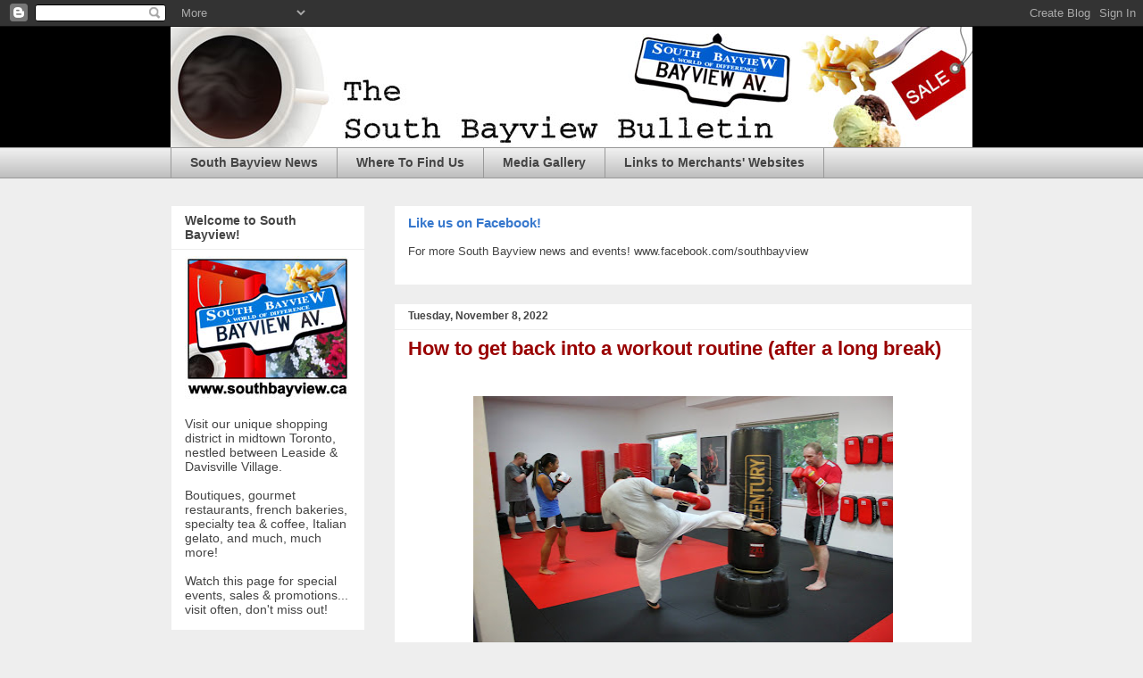

--- FILE ---
content_type: text/html; charset=UTF-8
request_url: http://www.southbayview.ca/2022/11/how-to-get-back-into-workout-routine.html
body_size: 16550
content:
<!DOCTYPE html>
<html class='v2' dir='ltr' xmlns='http://www.w3.org/1999/xhtml' xmlns:b='http://www.google.com/2005/gml/b' xmlns:data='http://www.google.com/2005/gml/data' xmlns:expr='http://www.google.com/2005/gml/expr'>
<head>
<link href='https://www.blogger.com/static/v1/widgets/4128112664-css_bundle_v2.css' rel='stylesheet' type='text/css'/>
<meta content='OJbHgyQeAKqxCw3wNq3YCQAaqSfSnuUqTwrtYnRpilc' name='google-site-verification'/>
<meta content='IE=EmulateIE7' http-equiv='X-UA-Compatible'/>
<meta content='width=1100' name='viewport'/>
<meta content='text/html; charset=UTF-8' http-equiv='Content-Type'/>
<meta content='blogger' name='generator'/>
<link href='http://www.southbayview.ca/favicon.ico' rel='icon' type='image/x-icon'/>
<link href='http://www.southbayview.ca/2022/11/how-to-get-back-into-workout-routine.html' rel='canonical'/>
<link rel="alternate" type="application/atom+xml" title="www.southbayview.ca - Leaside Davisville Shops &amp; Restaurants - Atom" href="http://www.southbayview.ca/feeds/posts/default" />
<link rel="alternate" type="application/rss+xml" title="www.southbayview.ca - Leaside Davisville Shops &amp; Restaurants - RSS" href="http://www.southbayview.ca/feeds/posts/default?alt=rss" />
<link rel="service.post" type="application/atom+xml" title="www.southbayview.ca - Leaside Davisville Shops &amp; Restaurants - Atom" href="https://www.blogger.com/feeds/3979295346121064572/posts/default" />

<link rel="alternate" type="application/atom+xml" title="www.southbayview.ca - Leaside Davisville Shops &amp; Restaurants - Atom" href="http://www.southbayview.ca/feeds/6108069420449928944/comments/default" />
<!--Can't find substitution for tag [blog.ieCssRetrofitLinks]-->
<link href='https://blogger.googleusercontent.com/img/b/R29vZ2xl/AVvXsEhCdd6LklRydFmTdhVyHMyTEDQxFJ6rzUR7rx9aQ58BMhBaPzcZRDDvwrSGHC8ZY0CHYjhkqEZ4jX61vOnEvAH06qJrDtPoI47AO19jt74Z0cChNvYfIh8fo234virZMOeeBMgXftHI6PH2MXwNRfD-lGjom1L7g3SCXU4KVfCqg4PaXJEPX_GyKyQ8/w470-h281/IMG_0076.JPG' rel='image_src'/>
<meta content='http://www.southbayview.ca/2022/11/how-to-get-back-into-workout-routine.html' property='og:url'/>
<meta content='How to get back into a workout routine (after a long break)' property='og:title'/>
<meta content='How to get back into a workout routine (after a long break)? You can begin or ease back into an exercise program whenever you want. Here’s h...' property='og:description'/>
<meta content='https://blogger.googleusercontent.com/img/b/R29vZ2xl/AVvXsEhCdd6LklRydFmTdhVyHMyTEDQxFJ6rzUR7rx9aQ58BMhBaPzcZRDDvwrSGHC8ZY0CHYjhkqEZ4jX61vOnEvAH06qJrDtPoI47AO19jt74Z0cChNvYfIh8fo234virZMOeeBMgXftHI6PH2MXwNRfD-lGjom1L7g3SCXU4KVfCqg4PaXJEPX_GyKyQ8/w1200-h630-p-k-no-nu/IMG_0076.JPG' property='og:image'/>
<title>www.southbayview.ca - Leaside Davisville Shops &amp; Restaurants: How to get back into a workout routine (after a long break)</title>
<meta content='Visit Leaside - Davisville Village shopping district in midtown Toronto.  Shops, restaurants, boutiques, coffee, gelato and much, much more. South Bayview Bulletin - news, sales and announcements from merchants on South Bayview.    Southbayview (dot) ca' name='description'/>
<meta content='leaside, davisville, village, eglinton, midtown, toronto, south, bayview, southbayview, restaurants leaside, restaurants davisville, restaurants in leaside, area, specialty, shops, restaurant, shopping, services, stores, bistro, coffee, bar, italian, thai, pub, sushi, mexican, japanese, bagel, chocolate, butcher, cheese, hardware, ice cream, gelato, houseware, fashion, boutique, clothing, apparel, surf, gift, wings, bbq, grocery, fruit, market, jewellery, jewelry, eyewear, optometrist, chiropractor, real estate, dentist, flower, food, spa, beauty, nails, salon, pizza, furniture, leaside restaurants, bayview restaurants, bayview shopping, restaurants on bayview' name='keywords'/>
<meta content='Susan Byford and Participating Merchants' name='author'/>
<style id='page-skin-1' type='text/css'><!--
/*
-----------------------------------------------
Blogger Template Style
Name:     Awesome Inc.
Designer: Tina Chen
URL:      tinachen.org
----------------------------------------------- */
/* Content
----------------------------------------------- */
body {
font: normal normal 13px Arial, Tahoma, Helvetica, FreeSans, sans-serif;
color: #444444;
background: #eeeeee none repeat scroll top left;
}
html body .content-outer {
min-width: 0;
max-width: 100%;
width: 100%;
}
a:link {
text-decoration: none;
color: #3778cd;
}
a:visited {
text-decoration: none;
color: #4d469c;
}
a:hover {
text-decoration: underline;
color: #3778cd;
}
.body-fauxcolumn-outer .cap-top {
position: absolute;
z-index: 1;
height: 276px;
width: 100%;
background: transparent none repeat-x scroll top left;
_background-image: none;
}
/* Columns
----------------------------------------------- */
.content-inner {
padding: 0;
}
.header-inner .section {
margin: 0 16px;
}
.tabs-inner .section {
margin: 0 16px;
}
.main-inner {
padding-top: 30px;
}
.main-inner .column-center-inner,
.main-inner .column-left-inner,
.main-inner .column-right-inner {
padding: 0 5px;
}
*+html body .main-inner .column-center-inner {
margin-top: -30px;
}
#layout .main-inner .column-center-inner {
margin-top: 0;
}
/* Header
----------------------------------------------- */
.header-outer {
margin: 0 0 0 0;
background: #000000 none repeat scroll 0 0;
}
.Header h1 {
font: normal bold 40px Arial, Tahoma, Helvetica, FreeSans, sans-serif;
color: #000000;
text-shadow: 0 0 -1px #000000;
}
.Header h1 a {
color: #000000;
}
.Header .description {
font: normal normal 14px Arial, Tahoma, Helvetica, FreeSans, sans-serif;
color: #444444;
}
.header-inner .Header .titlewrapper,
.header-inner .Header .descriptionwrapper {
padding-left: 0;
padding-right: 0;
margin-bottom: 0;
}
.header-inner .Header .titlewrapper {
padding-top: 22px;
}
/* Tabs
----------------------------------------------- */
.tabs-outer {
overflow: hidden;
position: relative;
background: #eeeeee url(http://www.blogblog.com/1kt/awesomeinc/tabs_gradient_light.png) repeat scroll 0 0;
}
#layout .tabs-outer {
overflow: visible;
}
.tabs-cap-top, .tabs-cap-bottom {
position: absolute;
width: 100%;
border-top: 1px solid #999999;
}
.tabs-cap-bottom {
bottom: 0;
}
.tabs-inner .widget li a {
display: inline-block;
margin: 0;
padding: .6em 1.5em;
font: normal bold 14px Arial, Tahoma, Helvetica, FreeSans, sans-serif;
color: #444444;
border-top: 1px solid #999999;
border-bottom: 1px solid #999999;
border-left: 1px solid #999999;
height: 16px;
line-height: 16px;
}
.tabs-inner .widget li:last-child a {
border-right: 1px solid #999999;
}
.tabs-inner .widget li.selected a, .tabs-inner .widget li a:hover {
background: #666666 url(http://www.blogblog.com/1kt/awesomeinc/tabs_gradient_light.png) repeat-x scroll 0 -100px;
color: #ffffff;
}
/* Headings
----------------------------------------------- */
h2 {
font: normal bold 14px Arial, Tahoma, Helvetica, FreeSans, sans-serif;
color: #444444;
}
/* Widgets
----------------------------------------------- */
.main-inner .section {
margin: 0 27px;
padding: 0;
}
.main-inner .column-left-outer,
.main-inner .column-right-outer {
margin-top: 0;
}
#layout .main-inner .column-left-outer,
#layout .main-inner .column-right-outer {
margin-top: 0;
}
.main-inner .column-left-inner,
.main-inner .column-right-inner {
background: transparent none repeat 0 0;
-moz-box-shadow: 0 0 0 rgba(0, 0, 0, .2);
-webkit-box-shadow: 0 0 0 rgba(0, 0, 0, .2);
-goog-ms-box-shadow: 0 0 0 rgba(0, 0, 0, .2);
box-shadow: 0 0 0 rgba(0, 0, 0, .2);
-moz-border-radius: 0;
-webkit-border-radius: 0;
-goog-ms-border-radius: 0;
border-radius: 0;
}
#layout .main-inner .column-left-inner,
#layout .main-inner .column-right-inner {
margin-top: 0;
}
.sidebar .widget {
font: normal normal 14px Arial, Tahoma, Helvetica, FreeSans, sans-serif;
color: #444444;
}
.sidebar .widget a:link {
color: #3778cd;
}
.sidebar .widget a:visited {
color: #4d469c;
}
.sidebar .widget a:hover {
color: #3778cd;
}
.sidebar .widget h2 {
text-shadow: 0 0 -1px #000000;
}
.main-inner .widget {
background-color: #ffffff;
border: 1px solid #eeeeee;
padding: 0 15px 15px;
margin: 20px -16px;
-moz-box-shadow: 0 0 0px rgba(0, 0, 0, .2);
-webkit-box-shadow: 0 0 0px rgba(0, 0, 0, .2);
-goog-ms-box-shadow: 0 0 0px rgba(0, 0, 0, .2);
box-shadow: 0 0 0px rgba(0, 0, 0, .2);
-moz-border-radius: 0;
-webkit-border-radius: 0;
-goog-ms-border-radius: 0;
border-radius: 0;
}
.main-inner .widget h2 {
margin: 0 -15px;
padding: .6em 15px .5em;
border-bottom: 1px solid transparent;
}
.footer-inner .widget h2 {
padding: 0 0 .4em;
border-bottom: 1px solid transparent;
}
.main-inner .widget h2 + div, .footer-inner .widget h2 + div {
border-top: 1px solid #eeeeee;
padding-top: 8px;
}
.main-inner .widget .widget-content {
margin: 0 -15px;
padding: 7px 15px 0;
}
.main-inner .widget ul, .main-inner .widget #ArchiveList ul.flat {
margin: -8px -15px 0;
padding: 0;
list-style: none;
}
.main-inner .widget #ArchiveList {
margin: -8px 0 0;
}
.main-inner .widget ul li, .main-inner .widget #ArchiveList ul.flat li {
padding: .5em 15px;
text-indent: 0;
color: #666666;
border-top: 1px solid #eeeeee;
border-bottom: 1px solid transparent;
}
.main-inner .widget #ArchiveList ul li {
padding-top: .25em;
padding-bottom: .25em;
}
.main-inner .widget ul li:first-child, .main-inner .widget #ArchiveList ul.flat li:first-child {
border-top: none;
}
.main-inner .widget ul li:last-child, .main-inner .widget #ArchiveList ul.flat li:last-child {
border-bottom: none;
}
.post-body {
position: relative;
}
.main-inner .widget .post-body ul {
padding: 0 2.5em;
margin: .5em 0;
list-style: disc;
}
.main-inner .widget .post-body ul li {
padding: 0.25em 0;
margin-bottom: .25em;
color: #444444;
border: none;
}
.footer-inner .widget ul {
padding: 0;
list-style: none;
}
.widget .zippy {
color: #666666;
}
/* Posts
----------------------------------------------- */
body .main-inner .Blog {
padding: 0;
margin-bottom: 1em;
background-color: transparent;
border: none;
-moz-box-shadow: 0 0 0 rgba(0, 0, 0, 0);
-webkit-box-shadow: 0 0 0 rgba(0, 0, 0, 0);
-goog-ms-box-shadow: 0 0 0 rgba(0, 0, 0, 0);
box-shadow: 0 0 0 rgba(0, 0, 0, 0);
}
.main-inner .section:last-child .Blog:last-child {
padding: 0;
margin-bottom: 1em;
}
.main-inner .widget h2.date-header {
margin: 0 -15px 1px;
padding: 0 0 0 0;
font: normal bold 12px Arial, Tahoma, Helvetica, FreeSans, sans-serif;;
color: #444444;
background: transparent none no-repeat scroll top left;
border-top: 0 solid #eeeeee;
border-bottom: 1px solid transparent;
-moz-border-radius-topleft: 0;
-moz-border-radius-topright: 0;
-webkit-border-top-left-radius: 0;
-webkit-border-top-right-radius: 0;
border-top-left-radius: 0;
border-top-right-radius: 0;
position: static;
bottom: 100%;
right: 15px;
text-shadow: 0 0 -1px #000000;
}
.main-inner .widget h2.date-header span {
font: normal bold 12px Arial, Tahoma, Helvetica, FreeSans, sans-serif;;
display: block;
padding: .5em 15px;
border-left: 0 solid #eeeeee;
border-right: 0 solid #eeeeee;
}
.date-outer {
position: relative;
margin: 30px 0 20px;
padding: 0 15px;
background-color: #ffffff;
border: 1px solid #eeeeee;
-moz-box-shadow: 0 0 0px rgba(0, 0, 0, .2);
-webkit-box-shadow: 0 0 0px rgba(0, 0, 0, .2);
-goog-ms-box-shadow: 0 0 0px rgba(0, 0, 0, .2);
box-shadow: 0 0 0px rgba(0, 0, 0, .2);
-moz-border-radius: 0;
-webkit-border-radius: 0;
-goog-ms-border-radius: 0;
border-radius: 0;
}
.date-outer:first-child {
margin-top: 0;
}
.date-outer:last-child {
margin-bottom: 20px;
-moz-border-radius-bottomleft: 0;
-moz-border-radius-bottomright: 0;
-webkit-border-bottom-left-radius: 0;
-webkit-border-bottom-right-radius: 0;
-goog-ms-border-bottom-left-radius: 0;
-goog-ms-border-bottom-right-radius: 0;
border-bottom-left-radius: 0;
border-bottom-right-radius: 0;
}
.date-posts {
margin: 0 -15px;
padding: 0 15px;
clear: both;
}
.post-outer, .inline-ad {
border-top: 1px solid #eeeeee;
margin: 0 -15px;
padding: 15px 15px;
}
.post-outer {
padding-bottom: 10px;
}
.post-outer:first-child {
padding-top: 0;
border-top: none;
}
.post-outer:last-child, .inline-ad:last-child {
border-bottom: none;
}
.post-body {
position: relative;
}
.post-body img {
padding: 8px;
background: transparent;
border: 1px solid transparent;
-moz-box-shadow: 0 0 0 rgba(0, 0, 0, .2);
-webkit-box-shadow: 0 0 0 rgba(0, 0, 0, .2);
box-shadow: 0 0 0 rgba(0, 0, 0, .2);
-moz-border-radius: 0;
-webkit-border-radius: 0;
border-radius: 0;
}
h3.post-title, h4 {
font: normal bold 22px Arial, Tahoma, Helvetica, FreeSans, sans-serif;
color: #990000;
}
h3.post-title a {
font: normal bold 22px Arial, Tahoma, Helvetica, FreeSans, sans-serif;
color: #990000;
}
h3.post-title a:hover {
color: #3778cd;
text-decoration: underline;
}
.post-header {
margin: 0 0 1em;
}
.post-body {
line-height: 1.4;
}
.post-outer h2 {
color: #444444;
}
.post-footer {
margin: 1.5em 0 0;
}
#blog-pager {
padding: 15px;
font-size: 120%;
background-color: #ffffff;
border: 1px solid #eeeeee;
-moz-box-shadow: 0 0 0px rgba(0, 0, 0, .2);
-webkit-box-shadow: 0 0 0px rgba(0, 0, 0, .2);
-goog-ms-box-shadow: 0 0 0px rgba(0, 0, 0, .2);
box-shadow: 0 0 0px rgba(0, 0, 0, .2);
-moz-border-radius: 0;
-webkit-border-radius: 0;
-goog-ms-border-radius: 0;
border-radius: 0;
-moz-border-radius-topleft: 0;
-moz-border-radius-topright: 0;
-webkit-border-top-left-radius: 0;
-webkit-border-top-right-radius: 0;
-goog-ms-border-top-left-radius: 0;
-goog-ms-border-top-right-radius: 0;
border-top-left-radius: 0;
border-top-right-radius-topright: 0;
margin-top: 1em;
}
.blog-feeds, .post-feeds {
margin: 1em 0;
text-align: center;
color: #444444;
}
.blog-feeds a, .post-feeds a {
color: #3778cd;
}
.blog-feeds a:visited, .post-feeds a:visited {
color: #4d469c;
}
.blog-feeds a:hover, .post-feeds a:hover {
color: #3778cd;
}
.post-outer .comments {
margin-top: 2em;
}
/* Comments
----------------------------------------------- */
.comments .comments-content .icon.blog-author {
background-repeat: no-repeat;
background-image: url([data-uri]);
}
.comments .comments-content .loadmore a {
border-top: 1px solid #999999;
border-bottom: 1px solid #999999;
}
.comments .continue {
border-top: 2px solid #999999;
}
/* Footer
----------------------------------------------- */
.footer-outer {
margin: -0px 0 -1px;
padding: 0px 0 0;
color: #444444;
overflow: hidden;
}
.footer-fauxborder-left {
border-top: 1px solid #eeeeee;
background: #000000 none repeat scroll 0 0;
-moz-box-shadow: 0 0 0px rgba(0, 0, 0, .2);
-webkit-box-shadow: 0 0 0px rgba(0, 0, 0, .2);
-goog-ms-box-shadow: 0 0 0px rgba(0, 0, 0, .2);
box-shadow: 0 0 0px rgba(0, 0, 0, .2);
margin: 0 -0px;
}
/* Mobile
----------------------------------------------- */
body.mobile {
background-size: auto;
}
.mobile .body-fauxcolumn-outer {
background: transparent none repeat scroll top left;
}
*+html body.mobile .main-inner .column-center-inner {
margin-top: 0;
}
.mobile .main-inner .widget {
padding: 0 0 15px;
}
.mobile .main-inner .widget h2 + div,
.mobile .footer-inner .widget h2 + div {
border-top: none;
padding-top: 0;
}
.mobile .footer-inner .widget h2 {
padding: 0.5em 0;
border-bottom: none;
}
.mobile .main-inner .widget .widget-content {
margin: 0;
padding: 7px 0 0;
}
.mobile .main-inner .widget ul,
.mobile .main-inner .widget #ArchiveList ul.flat {
margin: 0 -15px 0;
}
.mobile .main-inner .widget h2.date-header {
right: 0;
}
.mobile .date-header span {
padding: 0.4em 0;
}
.mobile .date-outer:first-child {
margin-bottom: 0;
border: 1px solid #eeeeee;
-moz-border-radius-topleft: 0;
-moz-border-radius-topright: 0;
-webkit-border-top-left-radius: 0;
-webkit-border-top-right-radius: 0;
-goog-ms-border-top-left-radius: 0;
-goog-ms-border-top-right-radius: 0;
border-top-left-radius: 0;
border-top-right-radius: 0;
}
.mobile .date-outer {
border-color: #eeeeee;
border-width: 0 1px 1px;
}
.mobile .date-outer:last-child {
margin-bottom: 0;
}
.mobile .main-inner {
padding: 0;
}
.mobile .header-inner .section {
margin: 0;
}
.mobile .post-outer, .mobile .inline-ad {
padding: 5px 0;
}
.mobile .tabs-inner .section {
margin: 0 10px;
}
.mobile .main-inner .widget h2 {
margin: 0;
padding: 0;
}
.mobile .main-inner .widget h2.date-header span {
padding: 0;
}
.mobile .main-inner .widget .widget-content {
margin: 0;
padding: 7px 0 0;
}
.mobile #blog-pager {
border: 1px solid transparent;
background: #000000 none repeat scroll 0 0;
}
.mobile .main-inner .column-left-inner,
.mobile .main-inner .column-right-inner {
background: transparent none repeat 0 0;
-moz-box-shadow: none;
-webkit-box-shadow: none;
-goog-ms-box-shadow: none;
box-shadow: none;
}
.mobile .date-posts {
margin: 0;
padding: 0;
}
.mobile .footer-fauxborder-left {
margin: 0;
border-top: inherit;
}
.mobile .main-inner .section:last-child .Blog:last-child {
margin-bottom: 0;
}
.mobile-index-contents {
color: #444444;
}
.mobile .mobile-link-button {
background: #3778cd url(http://www.blogblog.com/1kt/awesomeinc/tabs_gradient_light.png) repeat scroll 0 0;
}
.mobile-link-button a:link, .mobile-link-button a:visited {
color: #ffffff;
}
.mobile .tabs-inner .PageList .widget-content {
background: transparent;
border-top: 1px solid;
border-color: #999999;
color: #444444;
}
.mobile .tabs-inner .PageList .widget-content .pagelist-arrow {
border-left: 1px solid #999999;
}

--></style>
<style id='template-skin-1' type='text/css'><!--
body {
min-width: 930px;
}
.content-outer, .content-fauxcolumn-outer, .region-inner {
min-width: 930px;
max-width: 930px;
_width: 930px;
}
.main-inner .columns {
padding-left: 250px;
padding-right: 0px;
}
.main-inner .fauxcolumn-center-outer {
left: 250px;
right: 0px;
/* IE6 does not respect left and right together */
_width: expression(this.parentNode.offsetWidth -
parseInt("250px") -
parseInt("0px") + 'px');
}
.main-inner .fauxcolumn-left-outer {
width: 250px;
}
.main-inner .fauxcolumn-right-outer {
width: 0px;
}
.main-inner .column-left-outer {
width: 250px;
right: 100%;
margin-left: -250px;
}
.main-inner .column-right-outer {
width: 0px;
margin-right: -0px;
}
#layout {
min-width: 0;
}
#layout .content-outer {
min-width: 0;
width: 800px;
}
#layout .region-inner {
min-width: 0;
width: auto;
}
--></style>
<script type='text/javascript'>

  var _gaq = _gaq || [];
  _gaq.push(['_setAccount', 'UA-9079472-9']);
  _gaq.push(['_trackPageview']);

  (function() {
    var ga = document.createElement('script'); ga.type = 'text/javascript'; ga.async = true;
    ga.src = ('https:' == document.location.protocol ? 'https://ssl' : 'http://www') + '.google-analytics.com/ga.js';
    var s = document.getElementsByTagName('script')[0]; s.parentNode.insertBefore(ga, s);
  })();

</script>
<link href='https://www.blogger.com/dyn-css/authorization.css?targetBlogID=3979295346121064572&amp;zx=1eeaecaf-5700-414c-88c5-41102d65e4e6' media='none' onload='if(media!=&#39;all&#39;)media=&#39;all&#39;' rel='stylesheet'/><noscript><link href='https://www.blogger.com/dyn-css/authorization.css?targetBlogID=3979295346121064572&amp;zx=1eeaecaf-5700-414c-88c5-41102d65e4e6' rel='stylesheet'/></noscript>
<meta name='google-adsense-platform-account' content='ca-host-pub-1556223355139109'/>
<meta name='google-adsense-platform-domain' content='blogspot.com'/>

<!-- data-ad-client=ca-pub-4911566322184458 -->

</head>
<body class='loading variant-light'>
<div class='navbar section' id='navbar'><div class='widget Navbar' data-version='1' id='Navbar1'><script type="text/javascript">
    function setAttributeOnload(object, attribute, val) {
      if(window.addEventListener) {
        window.addEventListener('load',
          function(){ object[attribute] = val; }, false);
      } else {
        window.attachEvent('onload', function(){ object[attribute] = val; });
      }
    }
  </script>
<div id="navbar-iframe-container"></div>
<script type="text/javascript" src="https://apis.google.com/js/platform.js"></script>
<script type="text/javascript">
      gapi.load("gapi.iframes:gapi.iframes.style.bubble", function() {
        if (gapi.iframes && gapi.iframes.getContext) {
          gapi.iframes.getContext().openChild({
              url: 'https://www.blogger.com/navbar/3979295346121064572?po\x3d6108069420449928944\x26origin\x3dhttp://www.southbayview.ca',
              where: document.getElementById("navbar-iframe-container"),
              id: "navbar-iframe"
          });
        }
      });
    </script><script type="text/javascript">
(function() {
var script = document.createElement('script');
script.type = 'text/javascript';
script.src = '//pagead2.googlesyndication.com/pagead/js/google_top_exp.js';
var head = document.getElementsByTagName('head')[0];
if (head) {
head.appendChild(script);
}})();
</script>
</div></div>
<div class='body-fauxcolumns'>
<div class='fauxcolumn-outer body-fauxcolumn-outer'>
<div class='cap-top'>
<div class='cap-left'></div>
<div class='cap-right'></div>
</div>
<div class='fauxborder-left'>
<div class='fauxborder-right'></div>
<div class='fauxcolumn-inner'>
</div>
</div>
<div class='cap-bottom'>
<div class='cap-left'></div>
<div class='cap-right'></div>
</div>
</div>
</div>
<div class='content'>
<div class='content-fauxcolumns'>
<div class='fauxcolumn-outer content-fauxcolumn-outer'>
<div class='cap-top'>
<div class='cap-left'></div>
<div class='cap-right'></div>
</div>
<div class='fauxborder-left'>
<div class='fauxborder-right'></div>
<div class='fauxcolumn-inner'>
</div>
</div>
<div class='cap-bottom'>
<div class='cap-left'></div>
<div class='cap-right'></div>
</div>
</div>
</div>
<div class='content-outer'>
<div class='content-cap-top cap-top'>
<div class='cap-left'></div>
<div class='cap-right'></div>
</div>
<div class='fauxborder-left content-fauxborder-left'>
<div class='fauxborder-right content-fauxborder-right'></div>
<div class='content-inner'>
<header>
<div class='header-outer'>
<div class='header-cap-top cap-top'>
<div class='cap-left'></div>
<div class='cap-right'></div>
</div>
<div class='fauxborder-left header-fauxborder-left'>
<div class='fauxborder-right header-fauxborder-right'></div>
<div class='region-inner header-inner'>
<div class='header section' id='header'><div class='widget Header' data-version='1' id='Header1'>
<div id='header-inner'>
<a href='http://www.southbayview.ca/' style='display: block'>
<img alt='www.southbayview.ca - Leaside Davisville Shops &amp; Restaurants' height='135px; ' id='Header1_headerimg' src='https://blogger.googleusercontent.com/img/b/R29vZ2xl/AVvXsEhEuHPKU4EaXQVTlVXr9OowVkXG-vMfFcUNWUgz-QsIkkXQ4-Whn3ZRgmhtmEY6JmK3efWvKnI4-4nawbx6de4uEoGsSqsW568ynDmhN7mrvTsqFR3JOme5BQz3rRS5L0F8IBiQL2on6TM/s1600/south-bayview-welcome5.jpg' style='display: block' width='900px; '/>
</a>
</div>
</div></div>
</div>
</div>
<div class='header-cap-bottom cap-bottom'>
<div class='cap-left'></div>
<div class='cap-right'></div>
</div>
</div>
</header>
<div class='tabs-outer'>
<div class='tabs-cap-top cap-top'>
<div class='cap-left'></div>
<div class='cap-right'></div>
</div>
<div class='fauxborder-left tabs-fauxborder-left'>
<div class='fauxborder-right tabs-fauxborder-right'></div>
<div class='region-inner tabs-inner'>
<div class='tabs section' id='crosscol'><div class='widget PageList' data-version='1' id='PageList1'>
<h2>Page List</h2>
<div class='widget-content'>
<ul>
<li>
<a href='http://www.southbayview.ca/'>South Bayview News</a>
</li>
<li>
<a href='http://www.southbayview.ca/p/where-we-are.html'>Where To Find Us</a>
</li>
<li>
<a href='http://www.southbayview.ca/p/photo-gallery_12.html'>Media Gallery</a>
</li>
<li>
<a href='http://www.southbayview.ca/p/links-to-merchants-websites.html'>Links to Merchants' Websites</a>
</li>
</ul>
<div class='clear'></div>
</div>
</div></div>
<div class='tabs no-items section' id='crosscol-overflow'></div>
</div>
</div>
<div class='tabs-cap-bottom cap-bottom'>
<div class='cap-left'></div>
<div class='cap-right'></div>
</div>
</div>
<div class='main-outer'>
<div class='main-cap-top cap-top'>
<div class='cap-left'></div>
<div class='cap-right'></div>
</div>
<div class='fauxborder-left main-fauxborder-left'>
<div class='fauxborder-right main-fauxborder-right'></div>
<div class='region-inner main-inner'>
<div class='columns fauxcolumns'>
<div class='fauxcolumn-outer fauxcolumn-center-outer'>
<div class='cap-top'>
<div class='cap-left'></div>
<div class='cap-right'></div>
</div>
<div class='fauxborder-left'>
<div class='fauxborder-right'></div>
<div class='fauxcolumn-inner'>
</div>
</div>
<div class='cap-bottom'>
<div class='cap-left'></div>
<div class='cap-right'></div>
</div>
</div>
<div class='fauxcolumn-outer fauxcolumn-left-outer'>
<div class='cap-top'>
<div class='cap-left'></div>
<div class='cap-right'></div>
</div>
<div class='fauxborder-left'>
<div class='fauxborder-right'></div>
<div class='fauxcolumn-inner'>
</div>
</div>
<div class='cap-bottom'>
<div class='cap-left'></div>
<div class='cap-right'></div>
</div>
</div>
<div class='fauxcolumn-outer fauxcolumn-right-outer'>
<div class='cap-top'>
<div class='cap-left'></div>
<div class='cap-right'></div>
</div>
<div class='fauxborder-left'>
<div class='fauxborder-right'></div>
<div class='fauxcolumn-inner'>
</div>
</div>
<div class='cap-bottom'>
<div class='cap-left'></div>
<div class='cap-right'></div>
</div>
</div>
<!-- corrects IE6 width calculation -->
<div class='columns-inner'>
<div class='column-center-outer'>
<div class='column-center-inner'>
<div class='main section' id='main'><div class='widget FeaturedPost' data-version='1' id='FeaturedPost1'>
<div class='post-summary'>
<h3><a href='http://www.southbayview.ca/2017/03/like-us-on-facebook.html'>Like us on Facebook!</a></h3>
<p>
     For more South Bayview news and events!     www.facebook.com/southbayview   
</p>
</div>
<style type='text/css'>
    .image {
      width: 100%;
    }
  </style>
<div class='clear'></div>
</div><div class='widget Blog' data-version='1' id='Blog1'>
<div class='blog-posts hfeed'>

          <div class="date-outer">
        
<h2 class='date-header'><span>Tuesday, November 8, 2022</span></h2>

          <div class="date-posts">
        
<div class='post-outer'>
<div class='post hentry'>
<a name='6108069420449928944'></a>
<h3 class='post-title entry-title'>
<a href='http://www.southbayview.ca/2022/11/how-to-get-back-into-workout-routine.html'>How to get back into a workout routine (after a long break)</a>
</h3>
<div class='post-header'>
<div class='post-header-line-1'></div>
</div>
<div class='post-body entry-content'>
<br /><div class="separator" style="clear: both; text-align: center;"><a href="https://blogger.googleusercontent.com/img/b/R29vZ2xl/AVvXsEhCdd6LklRydFmTdhVyHMyTEDQxFJ6rzUR7rx9aQ58BMhBaPzcZRDDvwrSGHC8ZY0CHYjhkqEZ4jX61vOnEvAH06qJrDtPoI47AO19jt74Z0cChNvYfIh8fo234virZMOeeBMgXftHI6PH2MXwNRfD-lGjom1L7g3SCXU4KVfCqg4PaXJEPX_GyKyQ8/s2048/IMG_0076.JPG" style="margin-left: 1em; margin-right: 1em;"><img border="0" data-original-height="1365" data-original-width="2048" height="281" src="https://blogger.googleusercontent.com/img/b/R29vZ2xl/AVvXsEhCdd6LklRydFmTdhVyHMyTEDQxFJ6rzUR7rx9aQ58BMhBaPzcZRDDvwrSGHC8ZY0CHYjhkqEZ4jX61vOnEvAH06qJrDtPoI47AO19jt74Z0cChNvYfIh8fo234virZMOeeBMgXftHI6PH2MXwNRfD-lGjom1L7g3SCXU4KVfCqg4PaXJEPX_GyKyQ8/w470-h281/IMG_0076.JPG" width="470" /></a></div><br /><div><div class="fusion-text fusion-text-1" style="background-color: white; box-sizing: border-box;"><p style="box-sizing: border-box; margin: 0px 0px 20px;"><span face="sunlife-sans" style="color: #424242;"><span style="font-variant-ligatures: none;"><a href="https://www.evokeacademy.com/blog/how-to-get-back-into-working-out/" target="_blank">How to get back into a workout routine (after a long break)?</a></span></span></p><p style="box-sizing: border-box; margin: 0px 0px 20px;"><span face="sunlife-sans" style="color: #424242; font-size: 16px; font-variant-ligatures: none;">You can begin or ease back into an exercise program whenever you want. Here&#8217;s how to start.&nbsp;</span></p><p style="box-sizing: border-box; color: #524a59; font-family: &quot;Barlow Semi Condensed&quot;, Arial, Helvetica, sans-serif; font-size: 20px; margin: 0px 0px 20px;"><span face="sunlife-sans" style="color: #424242; font-size: 16px; font-variant-ligatures: none;"><b>1 - Start slow:</b></span></p><p style="box-sizing: border-box; color: #524a59; font-family: &quot;Barlow Semi Condensed&quot;, Arial, Helvetica, sans-serif; font-size: 20px; margin: 0px 0px 20px;"><span face="sunlife-sans" style="color: #424242; font-size: 16px; font-variant-ligatures: none;">It&#8217;s a good idea to establish your current baseline fitness level before starting an exercise plan. This allows you to find an exercise regime that is comfortable for you. Plus, it gives you a base to track your progress.</span></p><p style="box-sizing: border-box; color: #524a59; font-family: &quot;Barlow Semi Condensed&quot;, Arial, Helvetica, sans-serif; font-size: 20px; margin: 0px 0px 20px;"><span face="sunlife-sans" style="color: #424242; font-size: 16px; font-variant-ligatures: none;"><b>2 - Do something fun:</b></span></p><p style="box-sizing: border-box; margin: 0px 0px 20px;"><span face="sunlife-sans" style="color: #424242;"><span style="font-variant-ligatures: none;">Most people find the gym boring. You might find yourself falling off the wagon quickly if your workout routine is repeatitive and boring.&nbsp;</span></span></p><p style="box-sizing: border-box; margin: 0px 0px 20px;"><span face="sunlife-sans" style="color: #424242;"><span style="font-variant-ligatures: none;">A good option is to join a group fitness activity like a <a href="https://www.evokeacademy.com/kickboxing/" target="_blank">Toronto kickboxing class</a>. That way you enjoy fun camaraderie with others while getting into shape.</span></span></p><p style="box-sizing: border-box; margin: 0px 0px 20px;"><span face="sunlife-sans" style="color: #424242;"><span style="font-variant-ligatures: none;"><b>3 - Give you body time:</b></span></span></p><p style="box-sizing: border-box; margin: 0px 0px 20px;"><span face="sunlife-sans" style="color: #424242;"><span style="font-variant-ligatures: none;">It is also important to pace yourself. Don't be too hard on yourself on the days you struggle or couldn't find the motivation to workout. Just stay consistent, and trust the journey.</span></span></p><p style="box-sizing: border-box; margin: 0px 0px 20px;"><span face="sunlife-sans" style="color: #424242;"><span style="font-variant-ligatures: none;">As the saying goes - "you don't need to be great to start. But you have to start in other to be great."</span></span></p></div></div>
<div style='clear: both;'></div>
</div>
<div class='post-footer'>
<div class='post-footer-line post-footer-line-1'><span class='post-author vcard'>
</span>
<span class='post-timestamp'>
</span>
<span class='post-comment-link'>
</span>
<div class='post-share-buttons'>
<a class='goog-inline-block share-button sb-email' href='https://www.blogger.com/share-post.g?blogID=3979295346121064572&postID=6108069420449928944&target=email' target='_blank' title='Email This'><span class='share-button-link-text'>Email This</span></a><a class='goog-inline-block share-button sb-blog' href='https://www.blogger.com/share-post.g?blogID=3979295346121064572&postID=6108069420449928944&target=blog' onclick='window.open(this.href, "_blank", "height=270,width=475"); return false;' target='_blank' title='BlogThis!'><span class='share-button-link-text'>BlogThis!</span></a><a class='goog-inline-block share-button sb-twitter' href='https://www.blogger.com/share-post.g?blogID=3979295346121064572&postID=6108069420449928944&target=twitter' target='_blank' title='Share to X'><span class='share-button-link-text'>Share to X</span></a><a class='goog-inline-block share-button sb-facebook' href='https://www.blogger.com/share-post.g?blogID=3979295346121064572&postID=6108069420449928944&target=facebook' onclick='window.open(this.href, "_blank", "height=430,width=640"); return false;' target='_blank' title='Share to Facebook'><span class='share-button-link-text'>Share to Facebook</span></a><a class='goog-inline-block share-button sb-pinterest' href='https://www.blogger.com/share-post.g?blogID=3979295346121064572&postID=6108069420449928944&target=pinterest' target='_blank' title='Share to Pinterest'><span class='share-button-link-text'>Share to Pinterest</span></a>
</div>
<span class='post-icons'>
<span class='item-action'>
<a href='https://www.blogger.com/email-post/3979295346121064572/6108069420449928944' title='Email Post'>
<img alt='' class='icon-action' height='13' src='http://img1.blogblog.com/img/icon18_email.gif' width='18'/>
</a>
</span>
<span class='item-control blog-admin pid-622398001'>
<a href='https://www.blogger.com/post-edit.g?blogID=3979295346121064572&postID=6108069420449928944&from=pencil' title='Edit Post'>
<img alt='' class='icon-action' height='18' src='https://resources.blogblog.com/img/icon18_edit_allbkg.gif' width='18'/>
</a>
</span>
</span>
</div>
<div class='post-footer-line post-footer-line-2'><span class='reaction-buttons'>
</span>
</div>
<div class='post-footer-line post-footer-line-3'></div>
</div>
</div>
<div class='comments' id='comments'>
<a name='comments'></a>
</div>
</div>

        </div></div>
      
</div>
<div class='blog-pager' id='blog-pager'>
<span id='blog-pager-older-link'>
<a class='blog-pager-older-link' href='http://www.southbayview.ca/2017/10/kids-karate-toronto-north-york.html' id='Blog1_blog-pager-older-link' title='Older Post'>Older Post</a>
</span>
<a class='home-link' href='http://www.southbayview.ca/'>Home</a>
</div>
<div class='clear'></div>
<div class='post-feeds'>
</div>
</div><div class='widget AdSense' data-version='1' id='AdSense3'>
<div class='widget-content'>
<script type="text/javascript"><!--
google_ad_client = "ca-pub-4911566322184458";
google_ad_host = "ca-host-pub-1556223355139109";
google_ad_host_channel = "L0004";
/* southbayviewbulletin_main_AdSense3_468x60_as */
google_ad_slot = "7937649727";
google_ad_width = 468;
google_ad_height = 60;
//-->
</script>
<script type="text/javascript"
src="http://pagead2.googlesyndication.com/pagead/show_ads.js">
</script>
<div class='clear'></div>
</div>
</div><div class='widget AdSense' data-version='1' id='AdSense2'>
<div class='widget-content'>
<script type="text/javascript"><!--
google_ad_client = "ca-pub-4911566322184458";
google_ad_host = "ca-host-pub-1556223355139109";
google_ad_host_channel = "L0003";
/* southbayviewbulletin_footer-1_AdSense2_468x60_as */
google_ad_slot = "3865546927";
google_ad_width = 468;
google_ad_height = 60;
//-->
</script>
<script type="text/javascript"
src="http://pagead2.googlesyndication.com/pagead/show_ads.js">
</script>
<div class='clear'></div>
</div>
</div></div>
</div>
</div>
<div class='column-left-outer'>
<div class='column-left-inner'>
<aside>
<div class='sidebar section' id='sidebar-left-1'><div class='widget Image' data-version='1' id='Image2'>
<h2>Welcome to South Bayview!</h2>
<div class='widget-content'>
<img alt='Welcome to South Bayview!' height='161' id='Image2_img' src='https://blogger.googleusercontent.com/img/b/R29vZ2xl/AVvXsEg00Fnlh9LLCEjdbx1_tG8C7Z4uc_bGAZkUv9pbAp0lz4oPsTG-TyiZxRsSWITc20NW4ml_c_suxyHhhWgMIiWgXgvV0LUZFjyFOdEJVcCTJPXnwHXh844BTx5x6LWufmSku6vjHmzs9ng/s1600/south-bayview-shopping-img.jpg' width='185'/>
<br/>
<span class='caption'><br>Visit our unique shopping district in midtown Toronto, nestled between Leaside & Davisville Village.<br><br>Boutiques, gourmet restaurants, french bakeries, specialty tea & coffee, Italian gelato, and much, much more!<br><br>Watch this page for special events, sales & promotions... visit often, don't miss out!</span>
</div>
<div class='clear'></div>
</div><div class='widget HTML' data-version='1' id='HTML3'>
<h2 class='title'>Follow us!</h2>
<div class='widget-content'>
<a href="http://www.facebook.com/southbayview" target="_blank"><img border="0" src="https://blogger.googleusercontent.com/img/b/R29vZ2xl/AVvXsEgNFwUHkojACNrh03Tal7FaH3dk3Exd0I4W9IBKQ2tM5vXAUBJ7v0LAl5gvlfBhVJZHnHFyy8KEY37dA3QnINM_JWsHW6n_y7njF9xZBOblNMLo8bH8FrjBaSmyxW6tRQ4LlOPan8pm-8k/s1600/southbayview-facebook.jpg" /></a>
<br />
<a href="http://www.twitter.com/southbayview" target="_blank"><img border="0" src="https://blogger.googleusercontent.com/img/b/R29vZ2xl/AVvXsEjGwzcfWmSRWV6vEMZgWWZr6jcrpwLIbvaz7vyCT7ZHC7aEXplWR_hPnoM14EsheBQvYvJVtpMV-AxuP5U9-XM0PZlOG5T0PmQ5PuORPMdXlFssKcNvfsvckUtyx-FXeT1qjA-QQSm2tUk/s240/southbayview-twitter.jpg" /></a>
</div>
<div class='clear'></div>
</div><div class='widget HTML' data-version='1' id='HTML2'>
<div class='widget-content'>
<a class="twitter-timeline"  href="https://twitter.com/southbayview/southbayview-bulletin"  data-widget-id="352166859749064704">Tweets from @southbayview/southbayview-bulletin</a>
<script>!function(d,s,id){var js,fjs=d.getElementsByTagName(s)[0],p=/^http:/.test(d.location)?'http':'https';if(!d.getElementById(id)){js=d.createElement(s);js.id=id;js.src=p+"://platform.twitter.com/widgets.js";fjs.parentNode.insertBefore(js,fjs);}}(document,"script","twitter-wjs");</script>
</div>
<div class='clear'></div>
</div></div>
<table border='0' cellpadding='0' cellspacing='0' class='section-columns columns-2'>
<tbody>
<tr>
<td class='first columns-cell'>
<div class='sidebar no-items section' id='sidebar-left-2-1'></div>
</td>
<td class='columns-cell'>
<div class='sidebar no-items section' id='sidebar-left-2-2'></div>
</td>
</tr>
</tbody>
</table>
<div class='sidebar section' id='sidebar-left-3'><div class='widget Text' data-version='1' id='Text3'>
<h2 class='title'>Contact Us</h2>
<div class='widget-content'>
<span style="color:#000000;">If you have questions or queries about South Bayview's shops or events please send us a message.</span><span style="color:#000000;"><br /><br />Merchants who would like to participate in the South Bayview website, please email:</span><br /><br /><a href="mailto:info@southbayview.ca">info@southbayview.ca</a><br /><br />
</div>
<div class='clear'></div>
</div><div class='widget Image' data-version='1' id='Image3'>
<div class='widget-content'>
<a href='http://www.bayview-news.com/advertising/'>
<img alt='' height='168' id='Image3_img' src='https://blogger.googleusercontent.com/img/b/R29vZ2xl/AVvXsEiSEOePq2-_SZrJdB6C6RS2sz0jAKydw-0hC8xVLb-_S3R6ZrDu_gxkcWw4PVFVKMGTu06xB-1yynClcmJEz5Kzl9Aqh_rE-854fhBFpSQBQNwZiIi_lPkmQHtxz3whqL3F6SxKsTilcq0/s1600/sbb-ad-for-sb.jpg' width='185'/>
</a>
<br/>
</div>
<div class='clear'></div>
</div><div class='widget BlogSearch' data-version='1' id='BlogSearch1'>
<h2 class='title'>Search This Blog</h2>
<div class='widget-content'>
<div id='BlogSearch1_form'>
<form action='http://www.southbayview.ca/search' class='gsc-search-box' target='_top'>
<table cellpadding='0' cellspacing='0' class='gsc-search-box'>
<tbody>
<tr>
<td class='gsc-input'>
<input autocomplete='off' class='gsc-input' name='q' size='10' title='search' type='text' value=''/>
</td>
<td class='gsc-search-button'>
<input class='gsc-search-button' title='search' type='submit' value='Search'/>
</td>
</tr>
</tbody>
</table>
</form>
</div>
</div>
<div class='clear'></div>
</div><div class='widget PopularPosts' data-version='1' id='PopularPosts1'>
<h2>Popular Posts</h2>
<div class='widget-content popular-posts'>
<ul>
<li>
<div class='item-content'>
<div class='item-thumbnail'>
<a href='http://www.southbayview.ca/2017/09/hapkido-kids-martial-arts-north-york.html' target='_blank'>
<img alt='' border='0' src='https://lh3.googleusercontent.com/blogger_img_proxy/AEn0k_vR4F5r6KsGj67Wmodyifp1JWaUiTFNiZx0wYreIs9g9W4YDTNinxzpb0Z-irQClDu63FntAmVghNH_W6CAN5u-d8A5EaXXndboNTDELF87uJUMAg=w72-h72-n-k-no-nu'/>
</a>
</div>
<div class='item-title'><a href='http://www.southbayview.ca/2017/09/hapkido-kids-martial-arts-north-york.html'>Hapkido Kids Martial Arts North York Toronto</a></div>
<div class='item-snippet'>  Kids Martial Arts North York Toronto  classes at Evoke Martial Arts &amp; Kickboxing. This is an intermediate level class with our 8 to 12...</div>
</div>
<div style='clear: both;'></div>
</li>
<li>
<div class='item-content'>
<div class='item-thumbnail'>
<a href='http://www.southbayview.ca/2017/03/new-bamboo-bay-presents-performing-arts.html' target='_blank'>
<img alt='' border='0' src='https://blogger.googleusercontent.com/img/b/R29vZ2xl/AVvXsEhlAcTvwY4F3jj-pCFZDdATPVJoSLtkiLIkWgA64bVXMTtbo2uEyjhRUzyPVY6NEK8wglcqvN1zlwRiDxum4NBm0tftGkrapJwIiXRrmFTS9R5oG1MY3UYEvgC7f12rApXmwu4n6fSLX7E/w72-h72-p-k-no-nu/bamboo+bay+performing+arts+camp.JPG'/>
</a>
</div>
<div class='item-title'><a href='http://www.southbayview.ca/2017/03/new-bamboo-bay-presents-performing-arts.html'>*NEW!* Bamboo Bay presents: Performing Arts Camp this July!</a></div>
<div class='item-snippet'> PERFORMING ARTS CAMP  &#160;Drama!&#160; Music!&#160; Art!&#160; Dance!     July 10th - 28th, 2017       www.bamboobay.ca   1515A Bayview Avenue, Suite 200W   ...</div>
</div>
<div style='clear: both;'></div>
</li>
<li>
<div class='item-content'>
<div class='item-thumbnail'>
<a href='http://www.southbayview.ca/2022/11/how-to-get-back-into-workout-routine.html' target='_blank'>
<img alt='' border='0' src='https://blogger.googleusercontent.com/img/b/R29vZ2xl/AVvXsEhCdd6LklRydFmTdhVyHMyTEDQxFJ6rzUR7rx9aQ58BMhBaPzcZRDDvwrSGHC8ZY0CHYjhkqEZ4jX61vOnEvAH06qJrDtPoI47AO19jt74Z0cChNvYfIh8fo234virZMOeeBMgXftHI6PH2MXwNRfD-lGjom1L7g3SCXU4KVfCqg4PaXJEPX_GyKyQ8/w72-h72-p-k-no-nu/IMG_0076.JPG'/>
</a>
</div>
<div class='item-title'><a href='http://www.southbayview.ca/2022/11/how-to-get-back-into-workout-routine.html'>How to get back into a workout routine (after a long break)</a></div>
<div class='item-snippet'>How to get back into a workout routine (after a long break)? You can begin or ease back into an exercise program whenever you want. Here&#8217;s h...</div>
</div>
<div style='clear: both;'></div>
</li>
<li>
<div class='item-content'>
<div class='item-thumbnail'>
<a href='http://www.southbayview.ca/2017/07/celebrate-summerlicious-2017-on-bayview.html' target='_blank'>
<img alt='' border='0' src='https://blogger.googleusercontent.com/img/b/R29vZ2xl/AVvXsEgjY2AglxgTLRG2RDUlFs6NVCTVlYkKi-oFtU_2uB8b0Izq04NxZAWZJwyOEZqlko3KxYqgj2PIIHPL5prnWfZi86Je7-K8MDDNl6_BGry9GNnuPuymeKoPcRVT62P1w2i1N_TtyqWfGKk/w72-h72-p-k-no-nu/explore-events-summerlicious2017%255B1%255D.png'/>
</a>
</div>
<div class='item-title'><a href='http://www.southbayview.ca/2017/07/celebrate-summerlicious-2017-on-bayview.html'>Celebrate Summerlicious 2017 on Bayview at Indian Street Food Co. & Kamasutra Indian Restaurant! #LiciousTO</a></div>
<div class='item-snippet'>     Summerlicious                       Toronto&#39;s favourite summer foodie event  July 7 to 23, 2017   Toronto&#39;s premier prix fixe f...</div>
</div>
<div style='clear: both;'></div>
</li>
<li>
<div class='item-content'>
<div class='item-thumbnail'>
<a href='http://www.southbayview.ca/2017/05/bamboo-bays-date-night-reserve-spot.html' target='_blank'>
<img alt='' border='0' src='https://blogger.googleusercontent.com/img/b/R29vZ2xl/AVvXsEgDzhJTSX7UXTu-zuLHpjYzrjNUxgBvheebmbEkHOScGpHPmgvshcHXtgQEvrnaGQ4e3_JhL388SxF9CiTbofP0BQvSg-anPvobpVvDdRRA9DM2_6LCxsFmkvsUaRdmHjIR5y9Mg7GTlog/w72-h72-p-k-no-nu/bamboo+bay+date+night.JPG'/>
</a>
</div>
<div class='item-title'><a href='http://www.southbayview.ca/2017/05/bamboo-bays-date-night-reserve-spot.html'>Bamboo Bay's "Date Night" -- reserve a spot this Friday!</a></div>
<div class='item-snippet'> DATE NIGHT with Bamboo Bay     Select Fridays from 6-9pm  Make Bamboobay your babysitter while you enjoy some grown-up time alone!&#160; Your ch...</div>
</div>
<div style='clear: both;'></div>
</li>
<li>
<div class='item-content'>
<div class='item-thumbnail'>
<a href='http://www.southbayview.ca/2017/03/creation-care-2017-march-25th-26th-at.html' target='_blank'>
<img alt='' border='0' src='https://blogger.googleusercontent.com/img/b/R29vZ2xl/AVvXsEiNG9IGsiBeJado-mqsyE-v8o1EhCaAAfP8BzpolkwQw7vRWw8K9T9_dKr2xrKa8yqXi_dOWNRL8ue9P2fSrTkAaErCCAQHRn6qIkWf8OYMAZwwsLPNt487DVpJ4VTWTESC-hTan2ZJDRc/w72-h72-p-k-no-nu/IMG_20170310_0001.jpg'/>
</a>
</div>
<div class='item-title'><a href='http://www.southbayview.ca/2017/03/creation-care-2017-march-25th-26th-at.html'>Creation Care 2017 - March 25th & 26th at St. Cuthbert's Church</a></div>
<div class='item-snippet'>
</div>
</div>
<div style='clear: both;'></div>
</li>
<li>
<div class='item-content'>
<div class='item-thumbnail'>
<a href='http://www.southbayview.ca/2017/02/toronto-summer-camp-at-tha-martials.html' target='_blank'>
<img alt='' border='0' src='https://lh3.googleusercontent.com/blogger_img_proxy/AEn0k_vcn9xN3mTm5sU3WhC09ovEmDMgrPSUcOWyQsIgTvRQpTbZCFBLRq1qUJsw_v-iH6hghcluxzKPwdLv9VpG_-Nk9Hb7w5S5YzCC7fo9AK4c0oRRQQ=w72-h72-n-k-no-nu'/>
</a>
</div>
<div class='item-title'><a href='http://www.southbayview.ca/2017/02/toronto-summer-camp-at-tha-martials.html'>Toronto Summer Camp at Evoke Academy</a></div>
<div class='item-snippet'>  Parents, it&#39;s not to early to register your child for action-packed Toronto Summer Camps at Evoke Martial Arts . Find out why kids lov...</div>
</div>
<div style='clear: both;'></div>
</li>
<li>
<div class='item-content'>
<div class='item-thumbnail'>
<a href='http://www.southbayview.ca/2017/03/like-us-on-facebook.html' target='_blank'>
<img alt='' border='0' src='https://blogger.googleusercontent.com/img/b/R29vZ2xl/AVvXsEgjPgm7CaEWPoBbVYWCkj0B134HjOkMc2O441Y8iI9zvGVZw1P1fiAGPCXHKa-OeBXl1OQfXHFWOTJGhlyTavm4s8rAK7Ic_xOZhb94lczMHzjBi0AEXuVKWiFnucO-D3Wnm6O5tcI63PM/w72-h72-p-k-no-nu/Facebook-create%255B1%255D.png'/>
</a>
</div>
<div class='item-title'><a href='http://www.southbayview.ca/2017/03/like-us-on-facebook.html'>Like us on Facebook!</a></div>
<div class='item-snippet'>     For more South Bayview news and events!     www.facebook.com/southbayview   </div>
</div>
<div style='clear: both;'></div>
</li>
<li>
<div class='item-content'>
<div class='item-thumbnail'>
<a href='http://www.southbayview.ca/2017/10/kids-karate-toronto-north-york.html' target='_blank'>
<img alt='' border='0' src='https://lh3.googleusercontent.com/blogger_img_proxy/AEn0k_s89Q2NEnlnLfEtJr6w5DVf_f4YVBwAt58V_UeXVcl4gmJUcVgVhsoGy3nIUc0hYNhkMp-E4uQCjv0iiYF1D_jxVtlPtky24-53grHdFYneEnl9hA=w72-h72-n-k-no-nu'/>
</a>
</div>
<div class='item-title'><a href='http://www.southbayview.ca/2017/10/kids-karate-toronto-north-york.html'>Kids Karate Toronto North York</a></div>
<div class='item-snippet'>  Check out these awesome Ninjas in the Lil&#39; Dragons Kids Karate Toronto North York classes  at Evoke Martial Arts on Bayview. Their lev...</div>
</div>
<div style='clear: both;'></div>
</li>
<li>
<div class='item-content'>
<div class='item-thumbnail'>
<a href='http://www.southbayview.ca/2017/09/muay-thai-north-york-toronto-classes-at.html' target='_blank'>
<img alt='' border='0' src='https://lh3.googleusercontent.com/blogger_img_proxy/AEn0k_s47IQ5FIf9tG0GISmNXg1odqYi4Som7s2WjV2rAJrRvD_R30j4U_wAb2Dud6g2TkLztR77V9_8hP0oNp206otwGlgJeOYm_vVSSWj5bvUIP_HvKA=w72-h72-n-k-no-nu'/>
</a>
</div>
<div class='item-title'><a href='http://www.southbayview.ca/2017/09/muay-thai-north-york-toronto-classes-at.html'>Muay Thai North York Toronto classes at Evoke Martial Arts</a></div>
<div class='item-snippet'>  Why is kickboxing, Muay Thai, or Martial Arts popular with adults? Here is a sneak peek into a beginner Muay Thai Toronto North York class...</div>
</div>
<div style='clear: both;'></div>
</li>
</ul>
<div class='clear'></div>
</div>
</div><div class='widget BlogArchive' data-version='1' id='BlogArchive1'>
<h2>News Archive</h2>
<div class='widget-content'>
<div id='ArchiveList'>
<div id='BlogArchive1_ArchiveList'>
<ul class='hierarchy'>
<li class='archivedate expanded'>
<a class='toggle' href='javascript:void(0)'>
<span class='zippy toggle-open'>

        &#9660;&#160;
      
</span>
</a>
<a class='post-count-link' href='http://www.southbayview.ca/2022/'>
2022
</a>
<span class='post-count' dir='ltr'>(1)</span>
<ul class='hierarchy'>
<li class='archivedate expanded'>
<a class='toggle' href='javascript:void(0)'>
<span class='zippy toggle-open'>

        &#9660;&#160;
      
</span>
</a>
<a class='post-count-link' href='http://www.southbayview.ca/2022/11/'>
November 2022
</a>
<span class='post-count' dir='ltr'>(1)</span>
<ul class='posts'>
<li><a href='http://www.southbayview.ca/2022/11/how-to-get-back-into-workout-routine.html'>How to get back into a workout routine (after a lo...</a></li>
</ul>
</li>
</ul>
</li>
</ul>
<ul class='hierarchy'>
<li class='archivedate collapsed'>
<a class='toggle' href='javascript:void(0)'>
<span class='zippy'>

        &#9658;&#160;
      
</span>
</a>
<a class='post-count-link' href='http://www.southbayview.ca/2017/'>
2017
</a>
<span class='post-count' dir='ltr'>(9)</span>
<ul class='hierarchy'>
<li class='archivedate collapsed'>
<a class='toggle' href='javascript:void(0)'>
<span class='zippy'>

        &#9658;&#160;
      
</span>
</a>
<a class='post-count-link' href='http://www.southbayview.ca/2017/10/'>
October 2017
</a>
<span class='post-count' dir='ltr'>(1)</span>
</li>
</ul>
<ul class='hierarchy'>
<li class='archivedate collapsed'>
<a class='toggle' href='javascript:void(0)'>
<span class='zippy'>

        &#9658;&#160;
      
</span>
</a>
<a class='post-count-link' href='http://www.southbayview.ca/2017/09/'>
September 2017
</a>
<span class='post-count' dir='ltr'>(2)</span>
</li>
</ul>
<ul class='hierarchy'>
<li class='archivedate collapsed'>
<a class='toggle' href='javascript:void(0)'>
<span class='zippy'>

        &#9658;&#160;
      
</span>
</a>
<a class='post-count-link' href='http://www.southbayview.ca/2017/07/'>
July 2017
</a>
<span class='post-count' dir='ltr'>(1)</span>
</li>
</ul>
<ul class='hierarchy'>
<li class='archivedate collapsed'>
<a class='toggle' href='javascript:void(0)'>
<span class='zippy'>

        &#9658;&#160;
      
</span>
</a>
<a class='post-count-link' href='http://www.southbayview.ca/2017/05/'>
May 2017
</a>
<span class='post-count' dir='ltr'>(1)</span>
</li>
</ul>
<ul class='hierarchy'>
<li class='archivedate collapsed'>
<a class='toggle' href='javascript:void(0)'>
<span class='zippy'>

        &#9658;&#160;
      
</span>
</a>
<a class='post-count-link' href='http://www.southbayview.ca/2017/03/'>
March 2017
</a>
<span class='post-count' dir='ltr'>(3)</span>
</li>
</ul>
<ul class='hierarchy'>
<li class='archivedate collapsed'>
<a class='toggle' href='javascript:void(0)'>
<span class='zippy'>

        &#9658;&#160;
      
</span>
</a>
<a class='post-count-link' href='http://www.southbayview.ca/2017/02/'>
February 2017
</a>
<span class='post-count' dir='ltr'>(1)</span>
</li>
</ul>
</li>
</ul>
<ul class='hierarchy'>
<li class='archivedate collapsed'>
<a class='toggle' href='javascript:void(0)'>
<span class='zippy'>

        &#9658;&#160;
      
</span>
</a>
<a class='post-count-link' href='http://www.southbayview.ca/2016/'>
2016
</a>
<span class='post-count' dir='ltr'>(26)</span>
<ul class='hierarchy'>
<li class='archivedate collapsed'>
<a class='toggle' href='javascript:void(0)'>
<span class='zippy'>

        &#9658;&#160;
      
</span>
</a>
<a class='post-count-link' href='http://www.southbayview.ca/2016/12/'>
December 2016
</a>
<span class='post-count' dir='ltr'>(3)</span>
</li>
</ul>
<ul class='hierarchy'>
<li class='archivedate collapsed'>
<a class='toggle' href='javascript:void(0)'>
<span class='zippy'>

        &#9658;&#160;
      
</span>
</a>
<a class='post-count-link' href='http://www.southbayview.ca/2016/11/'>
November 2016
</a>
<span class='post-count' dir='ltr'>(1)</span>
</li>
</ul>
<ul class='hierarchy'>
<li class='archivedate collapsed'>
<a class='toggle' href='javascript:void(0)'>
<span class='zippy'>

        &#9658;&#160;
      
</span>
</a>
<a class='post-count-link' href='http://www.southbayview.ca/2016/10/'>
October 2016
</a>
<span class='post-count' dir='ltr'>(2)</span>
</li>
</ul>
<ul class='hierarchy'>
<li class='archivedate collapsed'>
<a class='toggle' href='javascript:void(0)'>
<span class='zippy'>

        &#9658;&#160;
      
</span>
</a>
<a class='post-count-link' href='http://www.southbayview.ca/2016/07/'>
July 2016
</a>
<span class='post-count' dir='ltr'>(7)</span>
</li>
</ul>
<ul class='hierarchy'>
<li class='archivedate collapsed'>
<a class='toggle' href='javascript:void(0)'>
<span class='zippy'>

        &#9658;&#160;
      
</span>
</a>
<a class='post-count-link' href='http://www.southbayview.ca/2016/06/'>
June 2016
</a>
<span class='post-count' dir='ltr'>(3)</span>
</li>
</ul>
<ul class='hierarchy'>
<li class='archivedate collapsed'>
<a class='toggle' href='javascript:void(0)'>
<span class='zippy'>

        &#9658;&#160;
      
</span>
</a>
<a class='post-count-link' href='http://www.southbayview.ca/2016/05/'>
May 2016
</a>
<span class='post-count' dir='ltr'>(3)</span>
</li>
</ul>
<ul class='hierarchy'>
<li class='archivedate collapsed'>
<a class='toggle' href='javascript:void(0)'>
<span class='zippy'>

        &#9658;&#160;
      
</span>
</a>
<a class='post-count-link' href='http://www.southbayview.ca/2016/04/'>
April 2016
</a>
<span class='post-count' dir='ltr'>(1)</span>
</li>
</ul>
<ul class='hierarchy'>
<li class='archivedate collapsed'>
<a class='toggle' href='javascript:void(0)'>
<span class='zippy'>

        &#9658;&#160;
      
</span>
</a>
<a class='post-count-link' href='http://www.southbayview.ca/2016/03/'>
March 2016
</a>
<span class='post-count' dir='ltr'>(2)</span>
</li>
</ul>
<ul class='hierarchy'>
<li class='archivedate collapsed'>
<a class='toggle' href='javascript:void(0)'>
<span class='zippy'>

        &#9658;&#160;
      
</span>
</a>
<a class='post-count-link' href='http://www.southbayview.ca/2016/02/'>
February 2016
</a>
<span class='post-count' dir='ltr'>(2)</span>
</li>
</ul>
<ul class='hierarchy'>
<li class='archivedate collapsed'>
<a class='toggle' href='javascript:void(0)'>
<span class='zippy'>

        &#9658;&#160;
      
</span>
</a>
<a class='post-count-link' href='http://www.southbayview.ca/2016/01/'>
January 2016
</a>
<span class='post-count' dir='ltr'>(2)</span>
</li>
</ul>
</li>
</ul>
<ul class='hierarchy'>
<li class='archivedate collapsed'>
<a class='toggle' href='javascript:void(0)'>
<span class='zippy'>

        &#9658;&#160;
      
</span>
</a>
<a class='post-count-link' href='http://www.southbayview.ca/2015/'>
2015
</a>
<span class='post-count' dir='ltr'>(26)</span>
<ul class='hierarchy'>
<li class='archivedate collapsed'>
<a class='toggle' href='javascript:void(0)'>
<span class='zippy'>

        &#9658;&#160;
      
</span>
</a>
<a class='post-count-link' href='http://www.southbayview.ca/2015/12/'>
December 2015
</a>
<span class='post-count' dir='ltr'>(3)</span>
</li>
</ul>
<ul class='hierarchy'>
<li class='archivedate collapsed'>
<a class='toggle' href='javascript:void(0)'>
<span class='zippy'>

        &#9658;&#160;
      
</span>
</a>
<a class='post-count-link' href='http://www.southbayview.ca/2015/11/'>
November 2015
</a>
<span class='post-count' dir='ltr'>(3)</span>
</li>
</ul>
<ul class='hierarchy'>
<li class='archivedate collapsed'>
<a class='toggle' href='javascript:void(0)'>
<span class='zippy'>

        &#9658;&#160;
      
</span>
</a>
<a class='post-count-link' href='http://www.southbayview.ca/2015/10/'>
October 2015
</a>
<span class='post-count' dir='ltr'>(1)</span>
</li>
</ul>
<ul class='hierarchy'>
<li class='archivedate collapsed'>
<a class='toggle' href='javascript:void(0)'>
<span class='zippy'>

        &#9658;&#160;
      
</span>
</a>
<a class='post-count-link' href='http://www.southbayview.ca/2015/08/'>
August 2015
</a>
<span class='post-count' dir='ltr'>(2)</span>
</li>
</ul>
<ul class='hierarchy'>
<li class='archivedate collapsed'>
<a class='toggle' href='javascript:void(0)'>
<span class='zippy'>

        &#9658;&#160;
      
</span>
</a>
<a class='post-count-link' href='http://www.southbayview.ca/2015/07/'>
July 2015
</a>
<span class='post-count' dir='ltr'>(2)</span>
</li>
</ul>
<ul class='hierarchy'>
<li class='archivedate collapsed'>
<a class='toggle' href='javascript:void(0)'>
<span class='zippy'>

        &#9658;&#160;
      
</span>
</a>
<a class='post-count-link' href='http://www.southbayview.ca/2015/06/'>
June 2015
</a>
<span class='post-count' dir='ltr'>(5)</span>
</li>
</ul>
<ul class='hierarchy'>
<li class='archivedate collapsed'>
<a class='toggle' href='javascript:void(0)'>
<span class='zippy'>

        &#9658;&#160;
      
</span>
</a>
<a class='post-count-link' href='http://www.southbayview.ca/2015/04/'>
April 2015
</a>
<span class='post-count' dir='ltr'>(1)</span>
</li>
</ul>
<ul class='hierarchy'>
<li class='archivedate collapsed'>
<a class='toggle' href='javascript:void(0)'>
<span class='zippy'>

        &#9658;&#160;
      
</span>
</a>
<a class='post-count-link' href='http://www.southbayview.ca/2015/03/'>
March 2015
</a>
<span class='post-count' dir='ltr'>(3)</span>
</li>
</ul>
<ul class='hierarchy'>
<li class='archivedate collapsed'>
<a class='toggle' href='javascript:void(0)'>
<span class='zippy'>

        &#9658;&#160;
      
</span>
</a>
<a class='post-count-link' href='http://www.southbayview.ca/2015/02/'>
February 2015
</a>
<span class='post-count' dir='ltr'>(3)</span>
</li>
</ul>
<ul class='hierarchy'>
<li class='archivedate collapsed'>
<a class='toggle' href='javascript:void(0)'>
<span class='zippy'>

        &#9658;&#160;
      
</span>
</a>
<a class='post-count-link' href='http://www.southbayview.ca/2015/01/'>
January 2015
</a>
<span class='post-count' dir='ltr'>(3)</span>
</li>
</ul>
</li>
</ul>
<ul class='hierarchy'>
<li class='archivedate collapsed'>
<a class='toggle' href='javascript:void(0)'>
<span class='zippy'>

        &#9658;&#160;
      
</span>
</a>
<a class='post-count-link' href='http://www.southbayview.ca/2014/'>
2014
</a>
<span class='post-count' dir='ltr'>(59)</span>
<ul class='hierarchy'>
<li class='archivedate collapsed'>
<a class='toggle' href='javascript:void(0)'>
<span class='zippy'>

        &#9658;&#160;
      
</span>
</a>
<a class='post-count-link' href='http://www.southbayview.ca/2014/12/'>
December 2014
</a>
<span class='post-count' dir='ltr'>(3)</span>
</li>
</ul>
<ul class='hierarchy'>
<li class='archivedate collapsed'>
<a class='toggle' href='javascript:void(0)'>
<span class='zippy'>

        &#9658;&#160;
      
</span>
</a>
<a class='post-count-link' href='http://www.southbayview.ca/2014/11/'>
November 2014
</a>
<span class='post-count' dir='ltr'>(5)</span>
</li>
</ul>
<ul class='hierarchy'>
<li class='archivedate collapsed'>
<a class='toggle' href='javascript:void(0)'>
<span class='zippy'>

        &#9658;&#160;
      
</span>
</a>
<a class='post-count-link' href='http://www.southbayview.ca/2014/10/'>
October 2014
</a>
<span class='post-count' dir='ltr'>(2)</span>
</li>
</ul>
<ul class='hierarchy'>
<li class='archivedate collapsed'>
<a class='toggle' href='javascript:void(0)'>
<span class='zippy'>

        &#9658;&#160;
      
</span>
</a>
<a class='post-count-link' href='http://www.southbayview.ca/2014/09/'>
September 2014
</a>
<span class='post-count' dir='ltr'>(1)</span>
</li>
</ul>
<ul class='hierarchy'>
<li class='archivedate collapsed'>
<a class='toggle' href='javascript:void(0)'>
<span class='zippy'>

        &#9658;&#160;
      
</span>
</a>
<a class='post-count-link' href='http://www.southbayview.ca/2014/08/'>
August 2014
</a>
<span class='post-count' dir='ltr'>(5)</span>
</li>
</ul>
<ul class='hierarchy'>
<li class='archivedate collapsed'>
<a class='toggle' href='javascript:void(0)'>
<span class='zippy'>

        &#9658;&#160;
      
</span>
</a>
<a class='post-count-link' href='http://www.southbayview.ca/2014/07/'>
July 2014
</a>
<span class='post-count' dir='ltr'>(8)</span>
</li>
</ul>
<ul class='hierarchy'>
<li class='archivedate collapsed'>
<a class='toggle' href='javascript:void(0)'>
<span class='zippy'>

        &#9658;&#160;
      
</span>
</a>
<a class='post-count-link' href='http://www.southbayview.ca/2014/06/'>
June 2014
</a>
<span class='post-count' dir='ltr'>(3)</span>
</li>
</ul>
<ul class='hierarchy'>
<li class='archivedate collapsed'>
<a class='toggle' href='javascript:void(0)'>
<span class='zippy'>

        &#9658;&#160;
      
</span>
</a>
<a class='post-count-link' href='http://www.southbayview.ca/2014/05/'>
May 2014
</a>
<span class='post-count' dir='ltr'>(2)</span>
</li>
</ul>
<ul class='hierarchy'>
<li class='archivedate collapsed'>
<a class='toggle' href='javascript:void(0)'>
<span class='zippy'>

        &#9658;&#160;
      
</span>
</a>
<a class='post-count-link' href='http://www.southbayview.ca/2014/04/'>
April 2014
</a>
<span class='post-count' dir='ltr'>(7)</span>
</li>
</ul>
<ul class='hierarchy'>
<li class='archivedate collapsed'>
<a class='toggle' href='javascript:void(0)'>
<span class='zippy'>

        &#9658;&#160;
      
</span>
</a>
<a class='post-count-link' href='http://www.southbayview.ca/2014/03/'>
March 2014
</a>
<span class='post-count' dir='ltr'>(7)</span>
</li>
</ul>
<ul class='hierarchy'>
<li class='archivedate collapsed'>
<a class='toggle' href='javascript:void(0)'>
<span class='zippy'>

        &#9658;&#160;
      
</span>
</a>
<a class='post-count-link' href='http://www.southbayview.ca/2014/02/'>
February 2014
</a>
<span class='post-count' dir='ltr'>(6)</span>
</li>
</ul>
<ul class='hierarchy'>
<li class='archivedate collapsed'>
<a class='toggle' href='javascript:void(0)'>
<span class='zippy'>

        &#9658;&#160;
      
</span>
</a>
<a class='post-count-link' href='http://www.southbayview.ca/2014/01/'>
January 2014
</a>
<span class='post-count' dir='ltr'>(10)</span>
</li>
</ul>
</li>
</ul>
<ul class='hierarchy'>
<li class='archivedate collapsed'>
<a class='toggle' href='javascript:void(0)'>
<span class='zippy'>

        &#9658;&#160;
      
</span>
</a>
<a class='post-count-link' href='http://www.southbayview.ca/2013/'>
2013
</a>
<span class='post-count' dir='ltr'>(70)</span>
<ul class='hierarchy'>
<li class='archivedate collapsed'>
<a class='toggle' href='javascript:void(0)'>
<span class='zippy'>

        &#9658;&#160;
      
</span>
</a>
<a class='post-count-link' href='http://www.southbayview.ca/2013/12/'>
December 2013
</a>
<span class='post-count' dir='ltr'>(9)</span>
</li>
</ul>
<ul class='hierarchy'>
<li class='archivedate collapsed'>
<a class='toggle' href='javascript:void(0)'>
<span class='zippy'>

        &#9658;&#160;
      
</span>
</a>
<a class='post-count-link' href='http://www.southbayview.ca/2013/11/'>
November 2013
</a>
<span class='post-count' dir='ltr'>(6)</span>
</li>
</ul>
<ul class='hierarchy'>
<li class='archivedate collapsed'>
<a class='toggle' href='javascript:void(0)'>
<span class='zippy'>

        &#9658;&#160;
      
</span>
</a>
<a class='post-count-link' href='http://www.southbayview.ca/2013/10/'>
October 2013
</a>
<span class='post-count' dir='ltr'>(8)</span>
</li>
</ul>
<ul class='hierarchy'>
<li class='archivedate collapsed'>
<a class='toggle' href='javascript:void(0)'>
<span class='zippy'>

        &#9658;&#160;
      
</span>
</a>
<a class='post-count-link' href='http://www.southbayview.ca/2013/09/'>
September 2013
</a>
<span class='post-count' dir='ltr'>(6)</span>
</li>
</ul>
<ul class='hierarchy'>
<li class='archivedate collapsed'>
<a class='toggle' href='javascript:void(0)'>
<span class='zippy'>

        &#9658;&#160;
      
</span>
</a>
<a class='post-count-link' href='http://www.southbayview.ca/2013/08/'>
August 2013
</a>
<span class='post-count' dir='ltr'>(2)</span>
</li>
</ul>
<ul class='hierarchy'>
<li class='archivedate collapsed'>
<a class='toggle' href='javascript:void(0)'>
<span class='zippy'>

        &#9658;&#160;
      
</span>
</a>
<a class='post-count-link' href='http://www.southbayview.ca/2013/07/'>
July 2013
</a>
<span class='post-count' dir='ltr'>(5)</span>
</li>
</ul>
<ul class='hierarchy'>
<li class='archivedate collapsed'>
<a class='toggle' href='javascript:void(0)'>
<span class='zippy'>

        &#9658;&#160;
      
</span>
</a>
<a class='post-count-link' href='http://www.southbayview.ca/2013/06/'>
June 2013
</a>
<span class='post-count' dir='ltr'>(5)</span>
</li>
</ul>
<ul class='hierarchy'>
<li class='archivedate collapsed'>
<a class='toggle' href='javascript:void(0)'>
<span class='zippy'>

        &#9658;&#160;
      
</span>
</a>
<a class='post-count-link' href='http://www.southbayview.ca/2013/05/'>
May 2013
</a>
<span class='post-count' dir='ltr'>(6)</span>
</li>
</ul>
<ul class='hierarchy'>
<li class='archivedate collapsed'>
<a class='toggle' href='javascript:void(0)'>
<span class='zippy'>

        &#9658;&#160;
      
</span>
</a>
<a class='post-count-link' href='http://www.southbayview.ca/2013/04/'>
April 2013
</a>
<span class='post-count' dir='ltr'>(8)</span>
</li>
</ul>
<ul class='hierarchy'>
<li class='archivedate collapsed'>
<a class='toggle' href='javascript:void(0)'>
<span class='zippy'>

        &#9658;&#160;
      
</span>
</a>
<a class='post-count-link' href='http://www.southbayview.ca/2013/03/'>
March 2013
</a>
<span class='post-count' dir='ltr'>(3)</span>
</li>
</ul>
<ul class='hierarchy'>
<li class='archivedate collapsed'>
<a class='toggle' href='javascript:void(0)'>
<span class='zippy'>

        &#9658;&#160;
      
</span>
</a>
<a class='post-count-link' href='http://www.southbayview.ca/2013/02/'>
February 2013
</a>
<span class='post-count' dir='ltr'>(4)</span>
</li>
</ul>
<ul class='hierarchy'>
<li class='archivedate collapsed'>
<a class='toggle' href='javascript:void(0)'>
<span class='zippy'>

        &#9658;&#160;
      
</span>
</a>
<a class='post-count-link' href='http://www.southbayview.ca/2013/01/'>
January 2013
</a>
<span class='post-count' dir='ltr'>(8)</span>
</li>
</ul>
</li>
</ul>
<ul class='hierarchy'>
<li class='archivedate collapsed'>
<a class='toggle' href='javascript:void(0)'>
<span class='zippy'>

        &#9658;&#160;
      
</span>
</a>
<a class='post-count-link' href='http://www.southbayview.ca/2012/'>
2012
</a>
<span class='post-count' dir='ltr'>(88)</span>
<ul class='hierarchy'>
<li class='archivedate collapsed'>
<a class='toggle' href='javascript:void(0)'>
<span class='zippy'>

        &#9658;&#160;
      
</span>
</a>
<a class='post-count-link' href='http://www.southbayview.ca/2012/12/'>
December 2012
</a>
<span class='post-count' dir='ltr'>(4)</span>
</li>
</ul>
<ul class='hierarchy'>
<li class='archivedate collapsed'>
<a class='toggle' href='javascript:void(0)'>
<span class='zippy'>

        &#9658;&#160;
      
</span>
</a>
<a class='post-count-link' href='http://www.southbayview.ca/2012/11/'>
November 2012
</a>
<span class='post-count' dir='ltr'>(9)</span>
</li>
</ul>
<ul class='hierarchy'>
<li class='archivedate collapsed'>
<a class='toggle' href='javascript:void(0)'>
<span class='zippy'>

        &#9658;&#160;
      
</span>
</a>
<a class='post-count-link' href='http://www.southbayview.ca/2012/10/'>
October 2012
</a>
<span class='post-count' dir='ltr'>(8)</span>
</li>
</ul>
<ul class='hierarchy'>
<li class='archivedate collapsed'>
<a class='toggle' href='javascript:void(0)'>
<span class='zippy'>

        &#9658;&#160;
      
</span>
</a>
<a class='post-count-link' href='http://www.southbayview.ca/2012/09/'>
September 2012
</a>
<span class='post-count' dir='ltr'>(6)</span>
</li>
</ul>
<ul class='hierarchy'>
<li class='archivedate collapsed'>
<a class='toggle' href='javascript:void(0)'>
<span class='zippy'>

        &#9658;&#160;
      
</span>
</a>
<a class='post-count-link' href='http://www.southbayview.ca/2012/08/'>
August 2012
</a>
<span class='post-count' dir='ltr'>(2)</span>
</li>
</ul>
<ul class='hierarchy'>
<li class='archivedate collapsed'>
<a class='toggle' href='javascript:void(0)'>
<span class='zippy'>

        &#9658;&#160;
      
</span>
</a>
<a class='post-count-link' href='http://www.southbayview.ca/2012/07/'>
July 2012
</a>
<span class='post-count' dir='ltr'>(4)</span>
</li>
</ul>
<ul class='hierarchy'>
<li class='archivedate collapsed'>
<a class='toggle' href='javascript:void(0)'>
<span class='zippy'>

        &#9658;&#160;
      
</span>
</a>
<a class='post-count-link' href='http://www.southbayview.ca/2012/06/'>
June 2012
</a>
<span class='post-count' dir='ltr'>(26)</span>
</li>
</ul>
<ul class='hierarchy'>
<li class='archivedate collapsed'>
<a class='toggle' href='javascript:void(0)'>
<span class='zippy'>

        &#9658;&#160;
      
</span>
</a>
<a class='post-count-link' href='http://www.southbayview.ca/2012/05/'>
May 2012
</a>
<span class='post-count' dir='ltr'>(9)</span>
</li>
</ul>
<ul class='hierarchy'>
<li class='archivedate collapsed'>
<a class='toggle' href='javascript:void(0)'>
<span class='zippy'>

        &#9658;&#160;
      
</span>
</a>
<a class='post-count-link' href='http://www.southbayview.ca/2012/04/'>
April 2012
</a>
<span class='post-count' dir='ltr'>(7)</span>
</li>
</ul>
<ul class='hierarchy'>
<li class='archivedate collapsed'>
<a class='toggle' href='javascript:void(0)'>
<span class='zippy'>

        &#9658;&#160;
      
</span>
</a>
<a class='post-count-link' href='http://www.southbayview.ca/2012/03/'>
March 2012
</a>
<span class='post-count' dir='ltr'>(4)</span>
</li>
</ul>
<ul class='hierarchy'>
<li class='archivedate collapsed'>
<a class='toggle' href='javascript:void(0)'>
<span class='zippy'>

        &#9658;&#160;
      
</span>
</a>
<a class='post-count-link' href='http://www.southbayview.ca/2012/02/'>
February 2012
</a>
<span class='post-count' dir='ltr'>(3)</span>
</li>
</ul>
<ul class='hierarchy'>
<li class='archivedate collapsed'>
<a class='toggle' href='javascript:void(0)'>
<span class='zippy'>

        &#9658;&#160;
      
</span>
</a>
<a class='post-count-link' href='http://www.southbayview.ca/2012/01/'>
January 2012
</a>
<span class='post-count' dir='ltr'>(6)</span>
</li>
</ul>
</li>
</ul>
<ul class='hierarchy'>
<li class='archivedate collapsed'>
<a class='toggle' href='javascript:void(0)'>
<span class='zippy'>

        &#9658;&#160;
      
</span>
</a>
<a class='post-count-link' href='http://www.southbayview.ca/2011/'>
2011
</a>
<span class='post-count' dir='ltr'>(85)</span>
<ul class='hierarchy'>
<li class='archivedate collapsed'>
<a class='toggle' href='javascript:void(0)'>
<span class='zippy'>

        &#9658;&#160;
      
</span>
</a>
<a class='post-count-link' href='http://www.southbayview.ca/2011/12/'>
December 2011
</a>
<span class='post-count' dir='ltr'>(9)</span>
</li>
</ul>
<ul class='hierarchy'>
<li class='archivedate collapsed'>
<a class='toggle' href='javascript:void(0)'>
<span class='zippy'>

        &#9658;&#160;
      
</span>
</a>
<a class='post-count-link' href='http://www.southbayview.ca/2011/11/'>
November 2011
</a>
<span class='post-count' dir='ltr'>(9)</span>
</li>
</ul>
<ul class='hierarchy'>
<li class='archivedate collapsed'>
<a class='toggle' href='javascript:void(0)'>
<span class='zippy'>

        &#9658;&#160;
      
</span>
</a>
<a class='post-count-link' href='http://www.southbayview.ca/2011/10/'>
October 2011
</a>
<span class='post-count' dir='ltr'>(2)</span>
</li>
</ul>
<ul class='hierarchy'>
<li class='archivedate collapsed'>
<a class='toggle' href='javascript:void(0)'>
<span class='zippy'>

        &#9658;&#160;
      
</span>
</a>
<a class='post-count-link' href='http://www.southbayview.ca/2011/09/'>
September 2011
</a>
<span class='post-count' dir='ltr'>(5)</span>
</li>
</ul>
<ul class='hierarchy'>
<li class='archivedate collapsed'>
<a class='toggle' href='javascript:void(0)'>
<span class='zippy'>

        &#9658;&#160;
      
</span>
</a>
<a class='post-count-link' href='http://www.southbayview.ca/2011/08/'>
August 2011
</a>
<span class='post-count' dir='ltr'>(7)</span>
</li>
</ul>
<ul class='hierarchy'>
<li class='archivedate collapsed'>
<a class='toggle' href='javascript:void(0)'>
<span class='zippy'>

        &#9658;&#160;
      
</span>
</a>
<a class='post-count-link' href='http://www.southbayview.ca/2011/07/'>
July 2011
</a>
<span class='post-count' dir='ltr'>(5)</span>
</li>
</ul>
<ul class='hierarchy'>
<li class='archivedate collapsed'>
<a class='toggle' href='javascript:void(0)'>
<span class='zippy'>

        &#9658;&#160;
      
</span>
</a>
<a class='post-count-link' href='http://www.southbayview.ca/2011/06/'>
June 2011
</a>
<span class='post-count' dir='ltr'>(22)</span>
</li>
</ul>
<ul class='hierarchy'>
<li class='archivedate collapsed'>
<a class='toggle' href='javascript:void(0)'>
<span class='zippy'>

        &#9658;&#160;
      
</span>
</a>
<a class='post-count-link' href='http://www.southbayview.ca/2011/05/'>
May 2011
</a>
<span class='post-count' dir='ltr'>(1)</span>
</li>
</ul>
<ul class='hierarchy'>
<li class='archivedate collapsed'>
<a class='toggle' href='javascript:void(0)'>
<span class='zippy'>

        &#9658;&#160;
      
</span>
</a>
<a class='post-count-link' href='http://www.southbayview.ca/2011/04/'>
April 2011
</a>
<span class='post-count' dir='ltr'>(4)</span>
</li>
</ul>
<ul class='hierarchy'>
<li class='archivedate collapsed'>
<a class='toggle' href='javascript:void(0)'>
<span class='zippy'>

        &#9658;&#160;
      
</span>
</a>
<a class='post-count-link' href='http://www.southbayview.ca/2011/03/'>
March 2011
</a>
<span class='post-count' dir='ltr'>(11)</span>
</li>
</ul>
<ul class='hierarchy'>
<li class='archivedate collapsed'>
<a class='toggle' href='javascript:void(0)'>
<span class='zippy'>

        &#9658;&#160;
      
</span>
</a>
<a class='post-count-link' href='http://www.southbayview.ca/2011/02/'>
February 2011
</a>
<span class='post-count' dir='ltr'>(3)</span>
</li>
</ul>
<ul class='hierarchy'>
<li class='archivedate collapsed'>
<a class='toggle' href='javascript:void(0)'>
<span class='zippy'>

        &#9658;&#160;
      
</span>
</a>
<a class='post-count-link' href='http://www.southbayview.ca/2011/01/'>
January 2011
</a>
<span class='post-count' dir='ltr'>(7)</span>
</li>
</ul>
</li>
</ul>
<ul class='hierarchy'>
<li class='archivedate collapsed'>
<a class='toggle' href='javascript:void(0)'>
<span class='zippy'>

        &#9658;&#160;
      
</span>
</a>
<a class='post-count-link' href='http://www.southbayview.ca/2010/'>
2010
</a>
<span class='post-count' dir='ltr'>(59)</span>
<ul class='hierarchy'>
<li class='archivedate collapsed'>
<a class='toggle' href='javascript:void(0)'>
<span class='zippy'>

        &#9658;&#160;
      
</span>
</a>
<a class='post-count-link' href='http://www.southbayview.ca/2010/12/'>
December 2010
</a>
<span class='post-count' dir='ltr'>(10)</span>
</li>
</ul>
<ul class='hierarchy'>
<li class='archivedate collapsed'>
<a class='toggle' href='javascript:void(0)'>
<span class='zippy'>

        &#9658;&#160;
      
</span>
</a>
<a class='post-count-link' href='http://www.southbayview.ca/2010/11/'>
November 2010
</a>
<span class='post-count' dir='ltr'>(9)</span>
</li>
</ul>
<ul class='hierarchy'>
<li class='archivedate collapsed'>
<a class='toggle' href='javascript:void(0)'>
<span class='zippy'>

        &#9658;&#160;
      
</span>
</a>
<a class='post-count-link' href='http://www.southbayview.ca/2010/10/'>
October 2010
</a>
<span class='post-count' dir='ltr'>(12)</span>
</li>
</ul>
<ul class='hierarchy'>
<li class='archivedate collapsed'>
<a class='toggle' href='javascript:void(0)'>
<span class='zippy'>

        &#9658;&#160;
      
</span>
</a>
<a class='post-count-link' href='http://www.southbayview.ca/2010/09/'>
September 2010
</a>
<span class='post-count' dir='ltr'>(10)</span>
</li>
</ul>
<ul class='hierarchy'>
<li class='archivedate collapsed'>
<a class='toggle' href='javascript:void(0)'>
<span class='zippy'>

        &#9658;&#160;
      
</span>
</a>
<a class='post-count-link' href='http://www.southbayview.ca/2010/08/'>
August 2010
</a>
<span class='post-count' dir='ltr'>(6)</span>
</li>
</ul>
<ul class='hierarchy'>
<li class='archivedate collapsed'>
<a class='toggle' href='javascript:void(0)'>
<span class='zippy'>

        &#9658;&#160;
      
</span>
</a>
<a class='post-count-link' href='http://www.southbayview.ca/2010/07/'>
July 2010
</a>
<span class='post-count' dir='ltr'>(7)</span>
</li>
</ul>
<ul class='hierarchy'>
<li class='archivedate collapsed'>
<a class='toggle' href='javascript:void(0)'>
<span class='zippy'>

        &#9658;&#160;
      
</span>
</a>
<a class='post-count-link' href='http://www.southbayview.ca/2010/06/'>
June 2010
</a>
<span class='post-count' dir='ltr'>(5)</span>
</li>
</ul>
</li>
</ul>
</div>
</div>
<div class='clear'></div>
</div>
</div><div class='widget Text' data-version='1' id='Text2'>
<div class='widget-content'>
<b>southbayview.ca</b> is a <b>free </b>service for the merchants of South Bayview who wish promote their businesses.  <br /><br />It is funded &amp; maintained by Susan Byford, Broker at Bonnie Byford Real Estate Ltd., Brokerage.<br />
</div>
<div class='clear'></div>
</div><div class='widget Image' data-version='1' id='Image4'>
<div class='widget-content'>
<a href='http://www.bonniebyford.com'>
<img alt='' height='241' id='Image4_img' src='https://blogger.googleusercontent.com/img/b/R29vZ2xl/AVvXsEi_uPHBEzMcXarDBQN3DrnX2OC_Iwo7IER4jp_Mq19SpH1n2YPyO8DCbLvOzVgEBOjkMPAqHUdDcVchZdYK3xhlOGy10yIphtbjJaFQP3CavxcO5f_TY6nGpx2qXv1iL3YbYn3iTIAhW9Y/s1600/bonniebyford-dot-com.jpg' width='185'/>
</a>
<br/>
</div>
<div class='clear'></div>
</div></div>
</aside>
</div>
</div>
<div class='column-right-outer'>
<div class='column-right-inner'>
<aside>
</aside>
</div>
</div>
</div>
<div style='clear: both'></div>
<!-- columns -->
</div>
<!-- main -->
</div>
</div>
<div class='main-cap-bottom cap-bottom'>
<div class='cap-left'></div>
<div class='cap-right'></div>
</div>
</div>
<footer>
<div class='footer-outer'>
<div class='footer-cap-top cap-top'>
<div class='cap-left'></div>
<div class='cap-right'></div>
</div>
<div class='fauxborder-left footer-fauxborder-left'>
<div class='fauxborder-right footer-fauxborder-right'></div>
<div class='region-inner footer-inner'>
<div class='foot no-items section' id='footer-1'></div>
<table border='0' cellpadding='0' cellspacing='0' class='section-columns columns-2'>
<tbody>
<tr>
<td class='first columns-cell'>
<div class='foot no-items section' id='footer-2-1'></div>
</td>
<td class='columns-cell'>
<div class='foot no-items section' id='footer-2-2'></div>
</td>
</tr>
</tbody>
</table>
<!-- outside of the include in order to lock Attribution widget -->
<div class='foot section' id='footer-3'><div class='widget Attribution' data-version='1' id='Attribution1'>
<div class='widget-content' style='text-align: center;'>
Awesome Inc. theme. Powered by <a href='https://www.blogger.com' target='_blank'>Blogger</a>.
</div>
<div class='clear'></div>
</div></div>
</div>
</div>
<div class='footer-cap-bottom cap-bottom'>
<div class='cap-left'></div>
<div class='cap-right'></div>
</div>
</div>
</footer>
<!-- content -->
</div>
</div>
<div class='content-cap-bottom cap-bottom'>
<div class='cap-left'></div>
<div class='cap-right'></div>
</div>
</div>
</div>
<script type='text/javascript'>
    window.setTimeout(function() {
        document.body.className = document.body.className.replace('loading', '');
      }, 10);
  </script>

<script type="text/javascript" src="https://www.blogger.com/static/v1/widgets/382300504-widgets.js"></script>
<script type='text/javascript'>
window['__wavt'] = 'AOuZoY7BfcBCKuDfM0uxx_hmxSHfIKjGDw:1765913809301';_WidgetManager._Init('//www.blogger.com/rearrange?blogID\x3d3979295346121064572','//www.southbayview.ca/2022/11/how-to-get-back-into-workout-routine.html','3979295346121064572');
_WidgetManager._SetDataContext([{'name': 'blog', 'data': {'blogId': '3979295346121064572', 'title': 'www.southbayview.ca - Leaside Davisville Shops \x26amp; Restaurants', 'url': 'http://www.southbayview.ca/2022/11/how-to-get-back-into-workout-routine.html', 'canonicalUrl': 'http://www.southbayview.ca/2022/11/how-to-get-back-into-workout-routine.html', 'homepageUrl': 'http://www.southbayview.ca/', 'searchUrl': 'http://www.southbayview.ca/search', 'canonicalHomepageUrl': 'http://www.southbayview.ca/', 'blogspotFaviconUrl': 'http://www.southbayview.ca/favicon.ico', 'bloggerUrl': 'https://www.blogger.com', 'hasCustomDomain': true, 'httpsEnabled': false, 'enabledCommentProfileImages': true, 'gPlusViewType': 'FILTERED_POSTMOD', 'adultContent': false, 'analyticsAccountNumber': 'UA-34006181-1', 'encoding': 'UTF-8', 'locale': 'en', 'localeUnderscoreDelimited': 'en', 'languageDirection': 'ltr', 'isPrivate': false, 'isMobile': false, 'isMobileRequest': false, 'mobileClass': '', 'isPrivateBlog': false, 'isDynamicViewsAvailable': true, 'feedLinks': '\x3clink rel\x3d\x22alternate\x22 type\x3d\x22application/atom+xml\x22 title\x3d\x22www.southbayview.ca - Leaside Davisville Shops \x26amp; Restaurants - Atom\x22 href\x3d\x22http://www.southbayview.ca/feeds/posts/default\x22 /\x3e\n\x3clink rel\x3d\x22alternate\x22 type\x3d\x22application/rss+xml\x22 title\x3d\x22www.southbayview.ca - Leaside Davisville Shops \x26amp; Restaurants - RSS\x22 href\x3d\x22http://www.southbayview.ca/feeds/posts/default?alt\x3drss\x22 /\x3e\n\x3clink rel\x3d\x22service.post\x22 type\x3d\x22application/atom+xml\x22 title\x3d\x22www.southbayview.ca - Leaside Davisville Shops \x26amp; Restaurants - Atom\x22 href\x3d\x22https://www.blogger.com/feeds/3979295346121064572/posts/default\x22 /\x3e\n\n\x3clink rel\x3d\x22alternate\x22 type\x3d\x22application/atom+xml\x22 title\x3d\x22www.southbayview.ca - Leaside Davisville Shops \x26amp; Restaurants - Atom\x22 href\x3d\x22http://www.southbayview.ca/feeds/6108069420449928944/comments/default\x22 /\x3e\n', 'meTag': '', 'adsenseClientId': 'ca-pub-4911566322184458', 'adsenseHostId': 'ca-host-pub-1556223355139109', 'adsenseHasAds': true, 'adsenseAutoAds': false, 'boqCommentIframeForm': true, 'loginRedirectParam': '', 'isGoogleEverywhereLinkTooltipEnabled': true, 'view': '', 'dynamicViewsCommentsSrc': '//www.blogblog.com/dynamicviews/4224c15c4e7c9321/js/comments.js', 'dynamicViewsScriptSrc': '//www.blogblog.com/dynamicviews/91113183d353c15a', 'plusOneApiSrc': 'https://apis.google.com/js/platform.js', 'disableGComments': true, 'interstitialAccepted': false, 'sharing': {'platforms': [{'name': 'Get link', 'key': 'link', 'shareMessage': 'Get link', 'target': ''}, {'name': 'Facebook', 'key': 'facebook', 'shareMessage': 'Share to Facebook', 'target': 'facebook'}, {'name': 'BlogThis!', 'key': 'blogThis', 'shareMessage': 'BlogThis!', 'target': 'blog'}, {'name': 'X', 'key': 'twitter', 'shareMessage': 'Share to X', 'target': 'twitter'}, {'name': 'Pinterest', 'key': 'pinterest', 'shareMessage': 'Share to Pinterest', 'target': 'pinterest'}, {'name': 'Email', 'key': 'email', 'shareMessage': 'Email', 'target': 'email'}], 'disableGooglePlus': true, 'googlePlusShareButtonWidth': 0, 'googlePlusBootstrap': '\x3cscript type\x3d\x22text/javascript\x22\x3ewindow.___gcfg \x3d {\x27lang\x27: \x27en\x27};\x3c/script\x3e'}, 'hasCustomJumpLinkMessage': false, 'jumpLinkMessage': 'Read more', 'pageType': 'item', 'postId': '6108069420449928944', 'postImageThumbnailUrl': 'https://blogger.googleusercontent.com/img/b/R29vZ2xl/AVvXsEhCdd6LklRydFmTdhVyHMyTEDQxFJ6rzUR7rx9aQ58BMhBaPzcZRDDvwrSGHC8ZY0CHYjhkqEZ4jX61vOnEvAH06qJrDtPoI47AO19jt74Z0cChNvYfIh8fo234virZMOeeBMgXftHI6PH2MXwNRfD-lGjom1L7g3SCXU4KVfCqg4PaXJEPX_GyKyQ8/s72-w470-c-h281/IMG_0076.JPG', 'postImageUrl': 'https://blogger.googleusercontent.com/img/b/R29vZ2xl/AVvXsEhCdd6LklRydFmTdhVyHMyTEDQxFJ6rzUR7rx9aQ58BMhBaPzcZRDDvwrSGHC8ZY0CHYjhkqEZ4jX61vOnEvAH06qJrDtPoI47AO19jt74Z0cChNvYfIh8fo234virZMOeeBMgXftHI6PH2MXwNRfD-lGjom1L7g3SCXU4KVfCqg4PaXJEPX_GyKyQ8/w470-h281/IMG_0076.JPG', 'pageName': 'How to get back into a workout routine (after a long break)', 'pageTitle': 'www.southbayview.ca - Leaside Davisville Shops \x26amp; Restaurants: How to get back into a workout routine (after a long break)'}}, {'name': 'features', 'data': {}}, {'name': 'messages', 'data': {'edit': 'Edit', 'linkCopiedToClipboard': 'Link copied to clipboard!', 'ok': 'Ok', 'postLink': 'Post Link'}}, {'name': 'template', 'data': {'name': 'custom', 'localizedName': 'Custom', 'isResponsive': false, 'isAlternateRendering': false, 'isCustom': true, 'variant': 'light', 'variantId': 'light'}}, {'name': 'view', 'data': {'classic': {'name': 'classic', 'url': '?view\x3dclassic'}, 'flipcard': {'name': 'flipcard', 'url': '?view\x3dflipcard'}, 'magazine': {'name': 'magazine', 'url': '?view\x3dmagazine'}, 'mosaic': {'name': 'mosaic', 'url': '?view\x3dmosaic'}, 'sidebar': {'name': 'sidebar', 'url': '?view\x3dsidebar'}, 'snapshot': {'name': 'snapshot', 'url': '?view\x3dsnapshot'}, 'timeslide': {'name': 'timeslide', 'url': '?view\x3dtimeslide'}, 'isMobile': false, 'title': 'How to get back into a workout routine (after a long break)', 'description': 'How to get back into a workout routine (after a long break)? You can begin or ease back into an exercise program whenever you want. Here\u2019s h...', 'featuredImage': 'https://blogger.googleusercontent.com/img/b/R29vZ2xl/AVvXsEhCdd6LklRydFmTdhVyHMyTEDQxFJ6rzUR7rx9aQ58BMhBaPzcZRDDvwrSGHC8ZY0CHYjhkqEZ4jX61vOnEvAH06qJrDtPoI47AO19jt74Z0cChNvYfIh8fo234virZMOeeBMgXftHI6PH2MXwNRfD-lGjom1L7g3SCXU4KVfCqg4PaXJEPX_GyKyQ8/w470-h281/IMG_0076.JPG', 'url': 'http://www.southbayview.ca/2022/11/how-to-get-back-into-workout-routine.html', 'type': 'item', 'isSingleItem': true, 'isMultipleItems': false, 'isError': false, 'isPage': false, 'isPost': true, 'isHomepage': false, 'isArchive': false, 'isLabelSearch': false, 'postId': 6108069420449928944}}]);
_WidgetManager._RegisterWidget('_NavbarView', new _WidgetInfo('Navbar1', 'navbar', document.getElementById('Navbar1'), {}, 'displayModeFull'));
_WidgetManager._RegisterWidget('_HeaderView', new _WidgetInfo('Header1', 'header', document.getElementById('Header1'), {}, 'displayModeFull'));
_WidgetManager._RegisterWidget('_PageListView', new _WidgetInfo('PageList1', 'crosscol', document.getElementById('PageList1'), {'title': 'Page List', 'links': [{'isCurrentPage': false, 'href': 'http://www.southbayview.ca/', 'title': 'South Bayview News'}, {'isCurrentPage': false, 'href': 'http://www.southbayview.ca/p/where-we-are.html', 'id': '8155355889414010897', 'title': 'Where To Find Us'}, {'isCurrentPage': false, 'href': 'http://www.southbayview.ca/p/photo-gallery_12.html', 'id': '2078546278890527971', 'title': 'Media Gallery'}, {'isCurrentPage': false, 'href': 'http://www.southbayview.ca/p/links-to-merchants-websites.html', 'id': '7948324592790998406', 'title': 'Links to Merchants\x27 Websites'}], 'mobile': false, 'showPlaceholder': true, 'hasCurrentPage': false}, 'displayModeFull'));
_WidgetManager._RegisterWidget('_FeaturedPostView', new _WidgetInfo('FeaturedPost1', 'main', document.getElementById('FeaturedPost1'), {}, 'displayModeFull'));
_WidgetManager._RegisterWidget('_BlogView', new _WidgetInfo('Blog1', 'main', document.getElementById('Blog1'), {'cmtInteractionsEnabled': false, 'lightboxEnabled': true, 'lightboxModuleUrl': 'https://www.blogger.com/static/v1/jsbin/2485970545-lbx.js', 'lightboxCssUrl': 'https://www.blogger.com/static/v1/v-css/828616780-lightbox_bundle.css'}, 'displayModeFull'));
_WidgetManager._RegisterWidget('_AdSenseView', new _WidgetInfo('AdSense3', 'main', document.getElementById('AdSense3'), {}, 'displayModeFull'));
_WidgetManager._RegisterWidget('_AdSenseView', new _WidgetInfo('AdSense2', 'main', document.getElementById('AdSense2'), {}, 'displayModeFull'));
_WidgetManager._RegisterWidget('_ImageView', new _WidgetInfo('Image2', 'sidebar-left-1', document.getElementById('Image2'), {'resize': false}, 'displayModeFull'));
_WidgetManager._RegisterWidget('_HTMLView', new _WidgetInfo('HTML3', 'sidebar-left-1', document.getElementById('HTML3'), {}, 'displayModeFull'));
_WidgetManager._RegisterWidget('_HTMLView', new _WidgetInfo('HTML2', 'sidebar-left-1', document.getElementById('HTML2'), {}, 'displayModeFull'));
_WidgetManager._RegisterWidget('_TextView', new _WidgetInfo('Text3', 'sidebar-left-3', document.getElementById('Text3'), {}, 'displayModeFull'));
_WidgetManager._RegisterWidget('_ImageView', new _WidgetInfo('Image3', 'sidebar-left-3', document.getElementById('Image3'), {'resize': false}, 'displayModeFull'));
_WidgetManager._RegisterWidget('_BlogSearchView', new _WidgetInfo('BlogSearch1', 'sidebar-left-3', document.getElementById('BlogSearch1'), {}, 'displayModeFull'));
_WidgetManager._RegisterWidget('_PopularPostsView', new _WidgetInfo('PopularPosts1', 'sidebar-left-3', document.getElementById('PopularPosts1'), {}, 'displayModeFull'));
_WidgetManager._RegisterWidget('_BlogArchiveView', new _WidgetInfo('BlogArchive1', 'sidebar-left-3', document.getElementById('BlogArchive1'), {'languageDirection': 'ltr', 'loadingMessage': 'Loading\x26hellip;'}, 'displayModeFull'));
_WidgetManager._RegisterWidget('_TextView', new _WidgetInfo('Text2', 'sidebar-left-3', document.getElementById('Text2'), {}, 'displayModeFull'));
_WidgetManager._RegisterWidget('_ImageView', new _WidgetInfo('Image4', 'sidebar-left-3', document.getElementById('Image4'), {'resize': false}, 'displayModeFull'));
_WidgetManager._RegisterWidget('_AttributionView', new _WidgetInfo('Attribution1', 'footer-3', document.getElementById('Attribution1'), {}, 'displayModeFull'));
</script>
</body>
</html>

--- FILE ---
content_type: text/html; charset=utf-8
request_url: https://www.google.com/recaptcha/api2/aframe
body_size: 267
content:
<!DOCTYPE HTML><html><head><meta http-equiv="content-type" content="text/html; charset=UTF-8"></head><body><script nonce="5W15ZbEMrgzrLKrWNjcbIg">/** Anti-fraud and anti-abuse applications only. See google.com/recaptcha */ try{var clients={'sodar':'https://pagead2.googlesyndication.com/pagead/sodar?'};window.addEventListener("message",function(a){try{if(a.source===window.parent){var b=JSON.parse(a.data);var c=clients[b['id']];if(c){var d=document.createElement('img');d.src=c+b['params']+'&rc='+(localStorage.getItem("rc::a")?sessionStorage.getItem("rc::b"):"");window.document.body.appendChild(d);sessionStorage.setItem("rc::e",parseInt(sessionStorage.getItem("rc::e")||0)+1);localStorage.setItem("rc::h",'1765913813450');}}}catch(b){}});window.parent.postMessage("_grecaptcha_ready", "*");}catch(b){}</script></body></html>